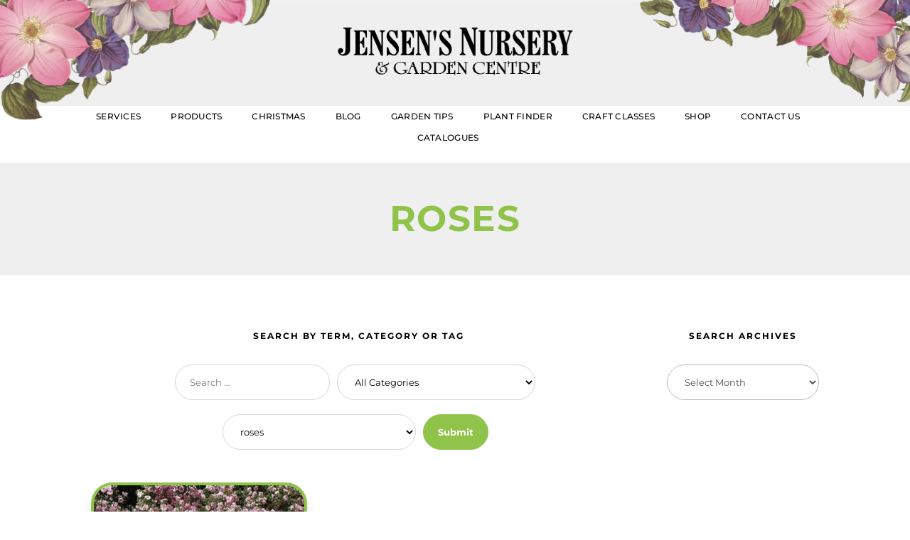

--- FILE ---
content_type: text/html; charset=utf-8
request_url: https://www.google.com/recaptcha/api2/anchor?ar=1&k=6LdeGtAjAAAAAJYQ9TMVsHljD5VMiGpO69lpwSXc&co=aHR0cHM6Ly9qZW5zZW5udXJzZXJ5LmNvbTo0NDM.&hl=en&v=PoyoqOPhxBO7pBk68S4YbpHZ&size=invisible&anchor-ms=20000&execute-ms=30000&cb=rdckycatzei3
body_size: 48651
content:
<!DOCTYPE HTML><html dir="ltr" lang="en"><head><meta http-equiv="Content-Type" content="text/html; charset=UTF-8">
<meta http-equiv="X-UA-Compatible" content="IE=edge">
<title>reCAPTCHA</title>
<style type="text/css">
/* cyrillic-ext */
@font-face {
  font-family: 'Roboto';
  font-style: normal;
  font-weight: 400;
  font-stretch: 100%;
  src: url(//fonts.gstatic.com/s/roboto/v48/KFO7CnqEu92Fr1ME7kSn66aGLdTylUAMa3GUBHMdazTgWw.woff2) format('woff2');
  unicode-range: U+0460-052F, U+1C80-1C8A, U+20B4, U+2DE0-2DFF, U+A640-A69F, U+FE2E-FE2F;
}
/* cyrillic */
@font-face {
  font-family: 'Roboto';
  font-style: normal;
  font-weight: 400;
  font-stretch: 100%;
  src: url(//fonts.gstatic.com/s/roboto/v48/KFO7CnqEu92Fr1ME7kSn66aGLdTylUAMa3iUBHMdazTgWw.woff2) format('woff2');
  unicode-range: U+0301, U+0400-045F, U+0490-0491, U+04B0-04B1, U+2116;
}
/* greek-ext */
@font-face {
  font-family: 'Roboto';
  font-style: normal;
  font-weight: 400;
  font-stretch: 100%;
  src: url(//fonts.gstatic.com/s/roboto/v48/KFO7CnqEu92Fr1ME7kSn66aGLdTylUAMa3CUBHMdazTgWw.woff2) format('woff2');
  unicode-range: U+1F00-1FFF;
}
/* greek */
@font-face {
  font-family: 'Roboto';
  font-style: normal;
  font-weight: 400;
  font-stretch: 100%;
  src: url(//fonts.gstatic.com/s/roboto/v48/KFO7CnqEu92Fr1ME7kSn66aGLdTylUAMa3-UBHMdazTgWw.woff2) format('woff2');
  unicode-range: U+0370-0377, U+037A-037F, U+0384-038A, U+038C, U+038E-03A1, U+03A3-03FF;
}
/* math */
@font-face {
  font-family: 'Roboto';
  font-style: normal;
  font-weight: 400;
  font-stretch: 100%;
  src: url(//fonts.gstatic.com/s/roboto/v48/KFO7CnqEu92Fr1ME7kSn66aGLdTylUAMawCUBHMdazTgWw.woff2) format('woff2');
  unicode-range: U+0302-0303, U+0305, U+0307-0308, U+0310, U+0312, U+0315, U+031A, U+0326-0327, U+032C, U+032F-0330, U+0332-0333, U+0338, U+033A, U+0346, U+034D, U+0391-03A1, U+03A3-03A9, U+03B1-03C9, U+03D1, U+03D5-03D6, U+03F0-03F1, U+03F4-03F5, U+2016-2017, U+2034-2038, U+203C, U+2040, U+2043, U+2047, U+2050, U+2057, U+205F, U+2070-2071, U+2074-208E, U+2090-209C, U+20D0-20DC, U+20E1, U+20E5-20EF, U+2100-2112, U+2114-2115, U+2117-2121, U+2123-214F, U+2190, U+2192, U+2194-21AE, U+21B0-21E5, U+21F1-21F2, U+21F4-2211, U+2213-2214, U+2216-22FF, U+2308-230B, U+2310, U+2319, U+231C-2321, U+2336-237A, U+237C, U+2395, U+239B-23B7, U+23D0, U+23DC-23E1, U+2474-2475, U+25AF, U+25B3, U+25B7, U+25BD, U+25C1, U+25CA, U+25CC, U+25FB, U+266D-266F, U+27C0-27FF, U+2900-2AFF, U+2B0E-2B11, U+2B30-2B4C, U+2BFE, U+3030, U+FF5B, U+FF5D, U+1D400-1D7FF, U+1EE00-1EEFF;
}
/* symbols */
@font-face {
  font-family: 'Roboto';
  font-style: normal;
  font-weight: 400;
  font-stretch: 100%;
  src: url(//fonts.gstatic.com/s/roboto/v48/KFO7CnqEu92Fr1ME7kSn66aGLdTylUAMaxKUBHMdazTgWw.woff2) format('woff2');
  unicode-range: U+0001-000C, U+000E-001F, U+007F-009F, U+20DD-20E0, U+20E2-20E4, U+2150-218F, U+2190, U+2192, U+2194-2199, U+21AF, U+21E6-21F0, U+21F3, U+2218-2219, U+2299, U+22C4-22C6, U+2300-243F, U+2440-244A, U+2460-24FF, U+25A0-27BF, U+2800-28FF, U+2921-2922, U+2981, U+29BF, U+29EB, U+2B00-2BFF, U+4DC0-4DFF, U+FFF9-FFFB, U+10140-1018E, U+10190-1019C, U+101A0, U+101D0-101FD, U+102E0-102FB, U+10E60-10E7E, U+1D2C0-1D2D3, U+1D2E0-1D37F, U+1F000-1F0FF, U+1F100-1F1AD, U+1F1E6-1F1FF, U+1F30D-1F30F, U+1F315, U+1F31C, U+1F31E, U+1F320-1F32C, U+1F336, U+1F378, U+1F37D, U+1F382, U+1F393-1F39F, U+1F3A7-1F3A8, U+1F3AC-1F3AF, U+1F3C2, U+1F3C4-1F3C6, U+1F3CA-1F3CE, U+1F3D4-1F3E0, U+1F3ED, U+1F3F1-1F3F3, U+1F3F5-1F3F7, U+1F408, U+1F415, U+1F41F, U+1F426, U+1F43F, U+1F441-1F442, U+1F444, U+1F446-1F449, U+1F44C-1F44E, U+1F453, U+1F46A, U+1F47D, U+1F4A3, U+1F4B0, U+1F4B3, U+1F4B9, U+1F4BB, U+1F4BF, U+1F4C8-1F4CB, U+1F4D6, U+1F4DA, U+1F4DF, U+1F4E3-1F4E6, U+1F4EA-1F4ED, U+1F4F7, U+1F4F9-1F4FB, U+1F4FD-1F4FE, U+1F503, U+1F507-1F50B, U+1F50D, U+1F512-1F513, U+1F53E-1F54A, U+1F54F-1F5FA, U+1F610, U+1F650-1F67F, U+1F687, U+1F68D, U+1F691, U+1F694, U+1F698, U+1F6AD, U+1F6B2, U+1F6B9-1F6BA, U+1F6BC, U+1F6C6-1F6CF, U+1F6D3-1F6D7, U+1F6E0-1F6EA, U+1F6F0-1F6F3, U+1F6F7-1F6FC, U+1F700-1F7FF, U+1F800-1F80B, U+1F810-1F847, U+1F850-1F859, U+1F860-1F887, U+1F890-1F8AD, U+1F8B0-1F8BB, U+1F8C0-1F8C1, U+1F900-1F90B, U+1F93B, U+1F946, U+1F984, U+1F996, U+1F9E9, U+1FA00-1FA6F, U+1FA70-1FA7C, U+1FA80-1FA89, U+1FA8F-1FAC6, U+1FACE-1FADC, U+1FADF-1FAE9, U+1FAF0-1FAF8, U+1FB00-1FBFF;
}
/* vietnamese */
@font-face {
  font-family: 'Roboto';
  font-style: normal;
  font-weight: 400;
  font-stretch: 100%;
  src: url(//fonts.gstatic.com/s/roboto/v48/KFO7CnqEu92Fr1ME7kSn66aGLdTylUAMa3OUBHMdazTgWw.woff2) format('woff2');
  unicode-range: U+0102-0103, U+0110-0111, U+0128-0129, U+0168-0169, U+01A0-01A1, U+01AF-01B0, U+0300-0301, U+0303-0304, U+0308-0309, U+0323, U+0329, U+1EA0-1EF9, U+20AB;
}
/* latin-ext */
@font-face {
  font-family: 'Roboto';
  font-style: normal;
  font-weight: 400;
  font-stretch: 100%;
  src: url(//fonts.gstatic.com/s/roboto/v48/KFO7CnqEu92Fr1ME7kSn66aGLdTylUAMa3KUBHMdazTgWw.woff2) format('woff2');
  unicode-range: U+0100-02BA, U+02BD-02C5, U+02C7-02CC, U+02CE-02D7, U+02DD-02FF, U+0304, U+0308, U+0329, U+1D00-1DBF, U+1E00-1E9F, U+1EF2-1EFF, U+2020, U+20A0-20AB, U+20AD-20C0, U+2113, U+2C60-2C7F, U+A720-A7FF;
}
/* latin */
@font-face {
  font-family: 'Roboto';
  font-style: normal;
  font-weight: 400;
  font-stretch: 100%;
  src: url(//fonts.gstatic.com/s/roboto/v48/KFO7CnqEu92Fr1ME7kSn66aGLdTylUAMa3yUBHMdazQ.woff2) format('woff2');
  unicode-range: U+0000-00FF, U+0131, U+0152-0153, U+02BB-02BC, U+02C6, U+02DA, U+02DC, U+0304, U+0308, U+0329, U+2000-206F, U+20AC, U+2122, U+2191, U+2193, U+2212, U+2215, U+FEFF, U+FFFD;
}
/* cyrillic-ext */
@font-face {
  font-family: 'Roboto';
  font-style: normal;
  font-weight: 500;
  font-stretch: 100%;
  src: url(//fonts.gstatic.com/s/roboto/v48/KFO7CnqEu92Fr1ME7kSn66aGLdTylUAMa3GUBHMdazTgWw.woff2) format('woff2');
  unicode-range: U+0460-052F, U+1C80-1C8A, U+20B4, U+2DE0-2DFF, U+A640-A69F, U+FE2E-FE2F;
}
/* cyrillic */
@font-face {
  font-family: 'Roboto';
  font-style: normal;
  font-weight: 500;
  font-stretch: 100%;
  src: url(//fonts.gstatic.com/s/roboto/v48/KFO7CnqEu92Fr1ME7kSn66aGLdTylUAMa3iUBHMdazTgWw.woff2) format('woff2');
  unicode-range: U+0301, U+0400-045F, U+0490-0491, U+04B0-04B1, U+2116;
}
/* greek-ext */
@font-face {
  font-family: 'Roboto';
  font-style: normal;
  font-weight: 500;
  font-stretch: 100%;
  src: url(//fonts.gstatic.com/s/roboto/v48/KFO7CnqEu92Fr1ME7kSn66aGLdTylUAMa3CUBHMdazTgWw.woff2) format('woff2');
  unicode-range: U+1F00-1FFF;
}
/* greek */
@font-face {
  font-family: 'Roboto';
  font-style: normal;
  font-weight: 500;
  font-stretch: 100%;
  src: url(//fonts.gstatic.com/s/roboto/v48/KFO7CnqEu92Fr1ME7kSn66aGLdTylUAMa3-UBHMdazTgWw.woff2) format('woff2');
  unicode-range: U+0370-0377, U+037A-037F, U+0384-038A, U+038C, U+038E-03A1, U+03A3-03FF;
}
/* math */
@font-face {
  font-family: 'Roboto';
  font-style: normal;
  font-weight: 500;
  font-stretch: 100%;
  src: url(//fonts.gstatic.com/s/roboto/v48/KFO7CnqEu92Fr1ME7kSn66aGLdTylUAMawCUBHMdazTgWw.woff2) format('woff2');
  unicode-range: U+0302-0303, U+0305, U+0307-0308, U+0310, U+0312, U+0315, U+031A, U+0326-0327, U+032C, U+032F-0330, U+0332-0333, U+0338, U+033A, U+0346, U+034D, U+0391-03A1, U+03A3-03A9, U+03B1-03C9, U+03D1, U+03D5-03D6, U+03F0-03F1, U+03F4-03F5, U+2016-2017, U+2034-2038, U+203C, U+2040, U+2043, U+2047, U+2050, U+2057, U+205F, U+2070-2071, U+2074-208E, U+2090-209C, U+20D0-20DC, U+20E1, U+20E5-20EF, U+2100-2112, U+2114-2115, U+2117-2121, U+2123-214F, U+2190, U+2192, U+2194-21AE, U+21B0-21E5, U+21F1-21F2, U+21F4-2211, U+2213-2214, U+2216-22FF, U+2308-230B, U+2310, U+2319, U+231C-2321, U+2336-237A, U+237C, U+2395, U+239B-23B7, U+23D0, U+23DC-23E1, U+2474-2475, U+25AF, U+25B3, U+25B7, U+25BD, U+25C1, U+25CA, U+25CC, U+25FB, U+266D-266F, U+27C0-27FF, U+2900-2AFF, U+2B0E-2B11, U+2B30-2B4C, U+2BFE, U+3030, U+FF5B, U+FF5D, U+1D400-1D7FF, U+1EE00-1EEFF;
}
/* symbols */
@font-face {
  font-family: 'Roboto';
  font-style: normal;
  font-weight: 500;
  font-stretch: 100%;
  src: url(//fonts.gstatic.com/s/roboto/v48/KFO7CnqEu92Fr1ME7kSn66aGLdTylUAMaxKUBHMdazTgWw.woff2) format('woff2');
  unicode-range: U+0001-000C, U+000E-001F, U+007F-009F, U+20DD-20E0, U+20E2-20E4, U+2150-218F, U+2190, U+2192, U+2194-2199, U+21AF, U+21E6-21F0, U+21F3, U+2218-2219, U+2299, U+22C4-22C6, U+2300-243F, U+2440-244A, U+2460-24FF, U+25A0-27BF, U+2800-28FF, U+2921-2922, U+2981, U+29BF, U+29EB, U+2B00-2BFF, U+4DC0-4DFF, U+FFF9-FFFB, U+10140-1018E, U+10190-1019C, U+101A0, U+101D0-101FD, U+102E0-102FB, U+10E60-10E7E, U+1D2C0-1D2D3, U+1D2E0-1D37F, U+1F000-1F0FF, U+1F100-1F1AD, U+1F1E6-1F1FF, U+1F30D-1F30F, U+1F315, U+1F31C, U+1F31E, U+1F320-1F32C, U+1F336, U+1F378, U+1F37D, U+1F382, U+1F393-1F39F, U+1F3A7-1F3A8, U+1F3AC-1F3AF, U+1F3C2, U+1F3C4-1F3C6, U+1F3CA-1F3CE, U+1F3D4-1F3E0, U+1F3ED, U+1F3F1-1F3F3, U+1F3F5-1F3F7, U+1F408, U+1F415, U+1F41F, U+1F426, U+1F43F, U+1F441-1F442, U+1F444, U+1F446-1F449, U+1F44C-1F44E, U+1F453, U+1F46A, U+1F47D, U+1F4A3, U+1F4B0, U+1F4B3, U+1F4B9, U+1F4BB, U+1F4BF, U+1F4C8-1F4CB, U+1F4D6, U+1F4DA, U+1F4DF, U+1F4E3-1F4E6, U+1F4EA-1F4ED, U+1F4F7, U+1F4F9-1F4FB, U+1F4FD-1F4FE, U+1F503, U+1F507-1F50B, U+1F50D, U+1F512-1F513, U+1F53E-1F54A, U+1F54F-1F5FA, U+1F610, U+1F650-1F67F, U+1F687, U+1F68D, U+1F691, U+1F694, U+1F698, U+1F6AD, U+1F6B2, U+1F6B9-1F6BA, U+1F6BC, U+1F6C6-1F6CF, U+1F6D3-1F6D7, U+1F6E0-1F6EA, U+1F6F0-1F6F3, U+1F6F7-1F6FC, U+1F700-1F7FF, U+1F800-1F80B, U+1F810-1F847, U+1F850-1F859, U+1F860-1F887, U+1F890-1F8AD, U+1F8B0-1F8BB, U+1F8C0-1F8C1, U+1F900-1F90B, U+1F93B, U+1F946, U+1F984, U+1F996, U+1F9E9, U+1FA00-1FA6F, U+1FA70-1FA7C, U+1FA80-1FA89, U+1FA8F-1FAC6, U+1FACE-1FADC, U+1FADF-1FAE9, U+1FAF0-1FAF8, U+1FB00-1FBFF;
}
/* vietnamese */
@font-face {
  font-family: 'Roboto';
  font-style: normal;
  font-weight: 500;
  font-stretch: 100%;
  src: url(//fonts.gstatic.com/s/roboto/v48/KFO7CnqEu92Fr1ME7kSn66aGLdTylUAMa3OUBHMdazTgWw.woff2) format('woff2');
  unicode-range: U+0102-0103, U+0110-0111, U+0128-0129, U+0168-0169, U+01A0-01A1, U+01AF-01B0, U+0300-0301, U+0303-0304, U+0308-0309, U+0323, U+0329, U+1EA0-1EF9, U+20AB;
}
/* latin-ext */
@font-face {
  font-family: 'Roboto';
  font-style: normal;
  font-weight: 500;
  font-stretch: 100%;
  src: url(//fonts.gstatic.com/s/roboto/v48/KFO7CnqEu92Fr1ME7kSn66aGLdTylUAMa3KUBHMdazTgWw.woff2) format('woff2');
  unicode-range: U+0100-02BA, U+02BD-02C5, U+02C7-02CC, U+02CE-02D7, U+02DD-02FF, U+0304, U+0308, U+0329, U+1D00-1DBF, U+1E00-1E9F, U+1EF2-1EFF, U+2020, U+20A0-20AB, U+20AD-20C0, U+2113, U+2C60-2C7F, U+A720-A7FF;
}
/* latin */
@font-face {
  font-family: 'Roboto';
  font-style: normal;
  font-weight: 500;
  font-stretch: 100%;
  src: url(//fonts.gstatic.com/s/roboto/v48/KFO7CnqEu92Fr1ME7kSn66aGLdTylUAMa3yUBHMdazQ.woff2) format('woff2');
  unicode-range: U+0000-00FF, U+0131, U+0152-0153, U+02BB-02BC, U+02C6, U+02DA, U+02DC, U+0304, U+0308, U+0329, U+2000-206F, U+20AC, U+2122, U+2191, U+2193, U+2212, U+2215, U+FEFF, U+FFFD;
}
/* cyrillic-ext */
@font-face {
  font-family: 'Roboto';
  font-style: normal;
  font-weight: 900;
  font-stretch: 100%;
  src: url(//fonts.gstatic.com/s/roboto/v48/KFO7CnqEu92Fr1ME7kSn66aGLdTylUAMa3GUBHMdazTgWw.woff2) format('woff2');
  unicode-range: U+0460-052F, U+1C80-1C8A, U+20B4, U+2DE0-2DFF, U+A640-A69F, U+FE2E-FE2F;
}
/* cyrillic */
@font-face {
  font-family: 'Roboto';
  font-style: normal;
  font-weight: 900;
  font-stretch: 100%;
  src: url(//fonts.gstatic.com/s/roboto/v48/KFO7CnqEu92Fr1ME7kSn66aGLdTylUAMa3iUBHMdazTgWw.woff2) format('woff2');
  unicode-range: U+0301, U+0400-045F, U+0490-0491, U+04B0-04B1, U+2116;
}
/* greek-ext */
@font-face {
  font-family: 'Roboto';
  font-style: normal;
  font-weight: 900;
  font-stretch: 100%;
  src: url(//fonts.gstatic.com/s/roboto/v48/KFO7CnqEu92Fr1ME7kSn66aGLdTylUAMa3CUBHMdazTgWw.woff2) format('woff2');
  unicode-range: U+1F00-1FFF;
}
/* greek */
@font-face {
  font-family: 'Roboto';
  font-style: normal;
  font-weight: 900;
  font-stretch: 100%;
  src: url(//fonts.gstatic.com/s/roboto/v48/KFO7CnqEu92Fr1ME7kSn66aGLdTylUAMa3-UBHMdazTgWw.woff2) format('woff2');
  unicode-range: U+0370-0377, U+037A-037F, U+0384-038A, U+038C, U+038E-03A1, U+03A3-03FF;
}
/* math */
@font-face {
  font-family: 'Roboto';
  font-style: normal;
  font-weight: 900;
  font-stretch: 100%;
  src: url(//fonts.gstatic.com/s/roboto/v48/KFO7CnqEu92Fr1ME7kSn66aGLdTylUAMawCUBHMdazTgWw.woff2) format('woff2');
  unicode-range: U+0302-0303, U+0305, U+0307-0308, U+0310, U+0312, U+0315, U+031A, U+0326-0327, U+032C, U+032F-0330, U+0332-0333, U+0338, U+033A, U+0346, U+034D, U+0391-03A1, U+03A3-03A9, U+03B1-03C9, U+03D1, U+03D5-03D6, U+03F0-03F1, U+03F4-03F5, U+2016-2017, U+2034-2038, U+203C, U+2040, U+2043, U+2047, U+2050, U+2057, U+205F, U+2070-2071, U+2074-208E, U+2090-209C, U+20D0-20DC, U+20E1, U+20E5-20EF, U+2100-2112, U+2114-2115, U+2117-2121, U+2123-214F, U+2190, U+2192, U+2194-21AE, U+21B0-21E5, U+21F1-21F2, U+21F4-2211, U+2213-2214, U+2216-22FF, U+2308-230B, U+2310, U+2319, U+231C-2321, U+2336-237A, U+237C, U+2395, U+239B-23B7, U+23D0, U+23DC-23E1, U+2474-2475, U+25AF, U+25B3, U+25B7, U+25BD, U+25C1, U+25CA, U+25CC, U+25FB, U+266D-266F, U+27C0-27FF, U+2900-2AFF, U+2B0E-2B11, U+2B30-2B4C, U+2BFE, U+3030, U+FF5B, U+FF5D, U+1D400-1D7FF, U+1EE00-1EEFF;
}
/* symbols */
@font-face {
  font-family: 'Roboto';
  font-style: normal;
  font-weight: 900;
  font-stretch: 100%;
  src: url(//fonts.gstatic.com/s/roboto/v48/KFO7CnqEu92Fr1ME7kSn66aGLdTylUAMaxKUBHMdazTgWw.woff2) format('woff2');
  unicode-range: U+0001-000C, U+000E-001F, U+007F-009F, U+20DD-20E0, U+20E2-20E4, U+2150-218F, U+2190, U+2192, U+2194-2199, U+21AF, U+21E6-21F0, U+21F3, U+2218-2219, U+2299, U+22C4-22C6, U+2300-243F, U+2440-244A, U+2460-24FF, U+25A0-27BF, U+2800-28FF, U+2921-2922, U+2981, U+29BF, U+29EB, U+2B00-2BFF, U+4DC0-4DFF, U+FFF9-FFFB, U+10140-1018E, U+10190-1019C, U+101A0, U+101D0-101FD, U+102E0-102FB, U+10E60-10E7E, U+1D2C0-1D2D3, U+1D2E0-1D37F, U+1F000-1F0FF, U+1F100-1F1AD, U+1F1E6-1F1FF, U+1F30D-1F30F, U+1F315, U+1F31C, U+1F31E, U+1F320-1F32C, U+1F336, U+1F378, U+1F37D, U+1F382, U+1F393-1F39F, U+1F3A7-1F3A8, U+1F3AC-1F3AF, U+1F3C2, U+1F3C4-1F3C6, U+1F3CA-1F3CE, U+1F3D4-1F3E0, U+1F3ED, U+1F3F1-1F3F3, U+1F3F5-1F3F7, U+1F408, U+1F415, U+1F41F, U+1F426, U+1F43F, U+1F441-1F442, U+1F444, U+1F446-1F449, U+1F44C-1F44E, U+1F453, U+1F46A, U+1F47D, U+1F4A3, U+1F4B0, U+1F4B3, U+1F4B9, U+1F4BB, U+1F4BF, U+1F4C8-1F4CB, U+1F4D6, U+1F4DA, U+1F4DF, U+1F4E3-1F4E6, U+1F4EA-1F4ED, U+1F4F7, U+1F4F9-1F4FB, U+1F4FD-1F4FE, U+1F503, U+1F507-1F50B, U+1F50D, U+1F512-1F513, U+1F53E-1F54A, U+1F54F-1F5FA, U+1F610, U+1F650-1F67F, U+1F687, U+1F68D, U+1F691, U+1F694, U+1F698, U+1F6AD, U+1F6B2, U+1F6B9-1F6BA, U+1F6BC, U+1F6C6-1F6CF, U+1F6D3-1F6D7, U+1F6E0-1F6EA, U+1F6F0-1F6F3, U+1F6F7-1F6FC, U+1F700-1F7FF, U+1F800-1F80B, U+1F810-1F847, U+1F850-1F859, U+1F860-1F887, U+1F890-1F8AD, U+1F8B0-1F8BB, U+1F8C0-1F8C1, U+1F900-1F90B, U+1F93B, U+1F946, U+1F984, U+1F996, U+1F9E9, U+1FA00-1FA6F, U+1FA70-1FA7C, U+1FA80-1FA89, U+1FA8F-1FAC6, U+1FACE-1FADC, U+1FADF-1FAE9, U+1FAF0-1FAF8, U+1FB00-1FBFF;
}
/* vietnamese */
@font-face {
  font-family: 'Roboto';
  font-style: normal;
  font-weight: 900;
  font-stretch: 100%;
  src: url(//fonts.gstatic.com/s/roboto/v48/KFO7CnqEu92Fr1ME7kSn66aGLdTylUAMa3OUBHMdazTgWw.woff2) format('woff2');
  unicode-range: U+0102-0103, U+0110-0111, U+0128-0129, U+0168-0169, U+01A0-01A1, U+01AF-01B0, U+0300-0301, U+0303-0304, U+0308-0309, U+0323, U+0329, U+1EA0-1EF9, U+20AB;
}
/* latin-ext */
@font-face {
  font-family: 'Roboto';
  font-style: normal;
  font-weight: 900;
  font-stretch: 100%;
  src: url(//fonts.gstatic.com/s/roboto/v48/KFO7CnqEu92Fr1ME7kSn66aGLdTylUAMa3KUBHMdazTgWw.woff2) format('woff2');
  unicode-range: U+0100-02BA, U+02BD-02C5, U+02C7-02CC, U+02CE-02D7, U+02DD-02FF, U+0304, U+0308, U+0329, U+1D00-1DBF, U+1E00-1E9F, U+1EF2-1EFF, U+2020, U+20A0-20AB, U+20AD-20C0, U+2113, U+2C60-2C7F, U+A720-A7FF;
}
/* latin */
@font-face {
  font-family: 'Roboto';
  font-style: normal;
  font-weight: 900;
  font-stretch: 100%;
  src: url(//fonts.gstatic.com/s/roboto/v48/KFO7CnqEu92Fr1ME7kSn66aGLdTylUAMa3yUBHMdazQ.woff2) format('woff2');
  unicode-range: U+0000-00FF, U+0131, U+0152-0153, U+02BB-02BC, U+02C6, U+02DA, U+02DC, U+0304, U+0308, U+0329, U+2000-206F, U+20AC, U+2122, U+2191, U+2193, U+2212, U+2215, U+FEFF, U+FFFD;
}

</style>
<link rel="stylesheet" type="text/css" href="https://www.gstatic.com/recaptcha/releases/PoyoqOPhxBO7pBk68S4YbpHZ/styles__ltr.css">
<script nonce="Pcd8LJ8pQfTEls6prFUp0A" type="text/javascript">window['__recaptcha_api'] = 'https://www.google.com/recaptcha/api2/';</script>
<script type="text/javascript" src="https://www.gstatic.com/recaptcha/releases/PoyoqOPhxBO7pBk68S4YbpHZ/recaptcha__en.js" nonce="Pcd8LJ8pQfTEls6prFUp0A">
      
    </script></head>
<body><div id="rc-anchor-alert" class="rc-anchor-alert"></div>
<input type="hidden" id="recaptcha-token" value="[base64]">
<script type="text/javascript" nonce="Pcd8LJ8pQfTEls6prFUp0A">
      recaptcha.anchor.Main.init("[\x22ainput\x22,[\x22bgdata\x22,\x22\x22,\[base64]/[base64]/[base64]/[base64]/[base64]/UltsKytdPUU6KEU8MjA0OD9SW2wrK109RT4+NnwxOTI6KChFJjY0NTEyKT09NTUyOTYmJk0rMTxjLmxlbmd0aCYmKGMuY2hhckNvZGVBdChNKzEpJjY0NTEyKT09NTYzMjA/[base64]/[base64]/[base64]/[base64]/[base64]/[base64]/[base64]\x22,\[base64]\\u003d\x22,\x22fl5tEwxoGUc2w5PChy8Ew7LDj2/DmsOWwp8Sw7fCj24fKwfDuE8fB1PDiBAPw4oPIAnCpcOdwpDCjyxYw451w6DDl8KNwoPCt3HCp8OywroPwrbCtcO9aMK5AA0Aw4oxBcKzR8K/Xi5KYMKkwp/CkT3Dmlppw6BRI8K4w63Dn8OSw4JpWMOnw5vCk0LCnkkEQ2QWw4tnAkDChMK9w7FwMihITVsdwpt1w4wAAcKnHC9Vwo8Sw7tifyrDvMOxwr9Vw4TDjnBOXsOrREd/SsOFw4XDvsOuBcK3GcOzTcKKw60bNHZOwoJpIXHCnSLCrcKhw64fwqcqwqsDMU7CpsKedxYzwqvDsMKCwokOwr3DjsOHw5p9bQ4sw5gCw5LClsKXasOBwpxbccK8w6hLOcOIw6BKLj3Ckn/Cuy7Cv8KSS8O5w7TDkSx2w68tw40+wrZSw61Mw5FcwqUHwrnCqwDCghvCoADCjmNywotxf8KawoJkIDhdERQCw5NtwooPwrHCn2x6csK0UsKOQ8OXw5/Dm2RPLsOywrvCtsKYw4rCi8K9w7DDk2FQwq4vDgbCrcKvw7JJBMKwQWVSwqg5ZcObwoHClmsxwp/[base64]/ChlVfYsKNwqPCtcOjEQhwCMOsw6dIwp3CnsKgP17Cu37CgMKgw6FEw6LDn8KJZMKtIQ/Du8O8DEPCqsOhwq/[base64]/Cg8KGUsKGe8KFwoDCqMO8woZQCcK1JcKUDV9KacKkesOEIMKOw4M/KsORwrTDj8OqeFDDpXzDqMKkRMOEwqFDw57DoMOKw5LClcKqJ0rDjMOdLnPDt8KDw5jCr8K0emzCusKxbMKOw7EbwpLCqcKIeQXCilBQX8K0wpPCixPCv053TGzDpMOLSiLCn1LCs8OFMjUyS2vDkB3ClMKWbEfDrEnDgsOYesOww7I6wq/[base64]/ClMOOEMKhTsOUXsO6cMOrDMKhw43Cq156w6N0YW0HwpNOwro2bFoCIsKvMMOOw7TDt8KtMHrCnC8NUAHDjxzCoFzDvcKcRMKKCk/DozhQTMKQwpbDh8K/wqYHUUdJwooZZQrCimh1wrNew6p0w73CvyLCm8OCwoPDilXDvnVAw5fDucK6e8OlGWbDpMKgw604wrbCvHEMXcOQQcKywpIEw7cnwrspIMK+Sz8owqLDpMOlw5vCnlfDksK/wrY7w507cmAcwpEVNjcZIMOCwr3DkizDp8O9AsO4wpNZwq3DngEawqbDhsKVwoRZJ8OLWsKmwrx3wpPCkcKCHsKuDlIAw5ILwrHCg8ONFMKewpfCi8KKw4/CiwQoacKZw5o+ST0twoPCrxPDnxLCicOkC2zDpAzCq8KNMmp4XxYpbsKgw4dbwoNWKSHDnURCw6XChgBOwobChRvDhcOlQihAwq8/dFsYw4xCe8KjSMK1w5luNMOMEgzCoXB7FifDpcOhI8KQdn4/QCLDscO5CGrCmFTCtFbDmkwIwr7DjsOPdMOew4HDt8OXw4XDplMYw6HCvwDDrg7CqidFw7YIw57DhMOtwp/Dm8OLRsKgw5LDoMOLwpfDiWdVbj/CtMKHZ8Orwo9Qa1Bfw591K3HDpsOrw5bDlsO+JnLCphTDpH7ClsK3wqguXg/Dt8Ovw4p1w7bDoWA8AMKNw6EwLzXDkVBrwpnChsOtIMKiRcK/w4Y3cMOCw5TDgcOBw5ZVR8Kqw4jDsiZobsKWwpbCrHzCosOWSUFGUcOPDMKVw7FNKMKiwqgURVsSw7sJwocNw7zCpy3DmsKiHHsMwoobw58hwogzw7ZzAMKGc8K/VcOVwoYIw4QZwpzDnllYwqdZw47Dpw/CrDYhVD1dw6lcGMKwwpTCkcOPwrvDpsK3w4s4wp1sw4Isw6I4w5XCrnfCn8KUCMKvZm9qL8KvwoZEeMOoNA9XbMOVTwbCiBxXwrpRTsKTBk/[base64]/Dt8OYM8KIwr7DscKoQcK0GsKxw7JhEm84w6/Cm0TDusOgQknDoFvCtGVsw6HDqzNUEcKEworCpj3CqBZ5w6MfwqjCl2fCkjDDqGDDjMK+CcOfw49iNMOcJE/[base64]/Dp8OewpMCSHNxwpvDgEs5JVcrwp09fMKJVsOQNFsfaMOHIy7DpFHCvB8IMBdXf8OTw6XCt2N4w74AKnc2wrk9WxzCkhPCpMKTc3VLNcO9OcOmw54kworCgcOzX256wp/Cmwl8w54hDMOXZU8laAgGTMKuw4TDgMOPwoXCk8Oiw79bwoZsFzDDksKmQ0bCvzBtwr9EN8KtwpTCi8Khw7rDj8Kvw4UKwqlcw4TDmsOHdMK5wqbDkA99aEvDncOGw6R5wooaw48FwqLChh4TWUV6AUJ9aMOXJ8O9f8Krwq/[base64]/CjhtEw7hrUcOgMStQR8OtdsO2w4HCohTCuVI/[base64]/[base64]/[base64]/Dtn4KwrEVwofCrMOceW7DpRzDnjfCjh1Hw6fDuhnCvQHCsEDDpMK1w4PCn0keb8OuwrnDvyEUwobDhyfCpA/CscKUf8KZRVfCtcKQw6PDrm3CqDgxwrMawojDh8KMVcKaQMObLsOKwoZ1w5lQwqsPwoYww77Dk3XCh8KvwojCtcK6w5rDusKtw5tEG3bDvXFtwq0LEcO5w69lCMK/PzVawrpIwqxOwoPCnnDChi/CmVXDtjFHfyJdaMOpXxPCtcOdwohEMMObOsOEw7fCqETCvsKFUcOxw6ROwpAkB1Ibw4RKwrBsJcOcTMOTe2tOwqvDusOzwq7CmsOOD8O0w73Dj8OkQMOpL0zDuHbDkDzCi1HDm8OAwojDiMO5w4nCsmZuByAMQMK3wrHCmRcPw5ZGZQvCoQjDusOPwq/Dij7DtUHCkMKAw6XCgcKxw6/DpHgXCsOFFcKTESrDhjbDjknDoMO9bRbCnQBxwqJ/[base64]/DlsKpNyLDi8KvSlTCoyUgwrvDgAQYw41gwqQww7QAw6fDg8OvJ8KYwrNJfRAhWMO/w4FMwokhejweHQ3Dk1rChVZsw4/DoxlyGVc6w49Nw7TCrMO/b8Kyw6nCpMOxJ8ODN8OCwrMxw7TCjm9lwphFw7BjTcOTw7DCvMK4aH3DvMKTw5obO8KkwprDl8KUVMO/wqIhNgHDhWJ7w47CoWXCiMOkIMKYbkM9w6/DmSghwo48eMK2b1PDr8KGw704wpXCtsKZVcKhw5AULMKUKMOww6QIw59dw6LDs8OuwqQiw4/CjMKHwqzDi8KaMMOHw5Emd39MQsKna3XCgj/CuC7Dq8OgfEwNwoh8w5Mjw53CiiAew6bDp8K/[base64]/HlgVwrbDqHHDk8K3XMOQwqnDinvCmcOsw6PCj0Qtw6/CjUbDiMO3w7B+YsK1NMO2w4zDrWFIJ8Ofw7wdIMOEw4FSwqVOPG5YwpnCjMKhwqE5DsOdw6bCjHdeWcOKwrY3cMKIw6cJHcO/woXClXTCnsOSE8OMKFrDszEcw7DCvm/Cr34gw5FQTSlCRCNMw75ibgNcw6jDnBF8EcOWZ8KTPQNNEBPDrcK4wowQwoPDo0YzwqHCpAorEcKJasK1aUzClGjDp8OzMcOdwq/Cp8OyW8K9RsKfFh8Ew48qwqTChQZxbcOywoxiwpvDmcK0MS/[base64]/CjcKfAQrCpsKlwr0UwpwLw7zCpWo2w49Cfi9pwoHCh30ZfHwVwqfCgHMTYhTDmMOWbUXDt8Oawr8+w61nRsOKRzt5QMOJIFlgw7d7wrouw7vDjMOrwp8PJCVawopfNcOMwr/CuUZicjhNw6sLJV/CmsK6wqVMwo07wq/DrsOtw6AbwqwewrjDisKjwqLChE/DscO4bT9tXW5Jwo0FwqFjXcONw6LCklUaZhnDlsKUwr5MwrIsMcK5w6V2TS7CnBpnw5kUwpDCkA3DvjgRw6XDi3HDmR3CmcOew4wOFwUlwqxtH8KYU8K/wrHCok7CtTbCqRHDm8Kvw4/Dh8KwIsOICMO/w753w40ZDWFOQsOKHcO7wrgWY1w5bV0PQsO2BXNnDlHDo8KXwqsYwrw8Vz/DvMOMW8OzKsKvwrnDsMOKI3dxw6LCpVQLwpttV8KmfcKgwpnCln7CscOqKsKjwq5cRlvDvMOewrlQw48cw6jCrMO+ZcKMQy56acKlw47CmsOzwrc/dsOdw5vCpsO0T1JCNsK7w60owpg9RcOOw7gsw4U8dMOww6Muw5B5ScOzwokJw7HDinLDrUbCsMKFw5Y5woPCjATDtnctEsK0w5AzwoXCssKqwoXCmE3CkMOSw7kgQT/[base64]/[base64]/CswAxwpLCgcKaUsO9wrrDo04AMzrCv8KLw7zDp8K6IQlUZgsvdsKowrbCn8KKw5fCtW/Dl3fDqsKZw7fDu3FNTcOuOMOwagEMXsOnwrVhwoU/ayrDpMOQTmFMKsKGw6PCrBA9wqo2GiVgTkbCoj/ChcO+w5DCtMOaNCbCkcKIw6LDn8OpFyFLcl7Cj8OsMkDCggZMwqFFwrcCEXPDvMKawp8NMkVcK8O7w7VsCMOqw6R0Amt7XT/Dm0V2BcOqwqVqwp/[base64]/CryDDocOgesO7wpjDrMO9Cg4SQArCkQU4KDllKcKVw5Q2wodnS3YWCcOMwpw+RsO9wohSW8Olw5shw7jCjDzDogNTFsKHwq3Cs8Kjw4bDlsOiw7jCscKrw5/[base64]/CiMOuw6cnwpzDocOGw6nDtUxOUn7Crw8JwpfDhMONHjTChcKOSsK2B8OOwrXDhwhfwrXCkVQRHUPDmsO1eXlIWh9BwoFMw5FuBsKqb8KkUw8GGhbDkMKqZTMxwrdSw7MxF8OnaHEKwpLDhR5Gw4rCkVxgw6zCosOWQFBUe3BBByE1w5/Dj8OkwrgbwpDDrWjCnMK5MsKFAGvDvcK4f8KowrTCjhLCr8O3HMOraWXCvC/[base64]/NkHDoARNY8Oow75AwosRbCxnwpEwYVbDqBzDvcKHw71nFsKgaGXDlcOiw4HCkzXCqMO+w7TCjMOdZsO9CGfCpMKvw7jCqQUpQGDDo0jDpiHDs8KUXXdUWcK4EsOXb3AERht1w6tPby/DmGFhBiBzesOuTgfCusOAwoPDsxwZAMKPeCrCuyrDo8KyIkpMwp1qF3jCtXwqw77DnA3Di8KFWCbCmcKZw4Q8BsO2BMOmalDCpRU1wq7DjDHCmMK5w5TDrsKoJWtlw5p1w5I3J8K2VcOnw4/CiGVHw6PDhRpnw73Dg2/CiFgtwpAoecO/bcKowq4cdBHDmhIEN8KWG2jDn8KKwohZw41Jw5wkw5nDlMK1w7XDh2jDu1ppOcO0QVB3Y2zDnW5ewq7CnVXCssOPETwpw7gXHmtfw7fCt8OuE2rCkkQuSMOPIcKXFcKOa8OywotuwrjCgCc1FG3DhFzDmF/CgmliC8KmwptuM8OXFmohwr3DhcKHHnVKe8OZCcKPwqLCqCfDjiAKMVtbwr3Cmw/DnU7DnlZVJQBow4XCvEnCq8O0wo4zw7xRdFVWw74bPX5OGsOvw44Zw6FCw50AwofCv8Kdw5bDp0XDji/[base64]/CoxY8FH7Cg8KtayNDwrEowrwpw7QkcHAKw68sPQTDoXTCkx8IwrrCucKVw4Eaw6fCtcKnVFoTDMKEasOyw7xcS8OGwoBAJn48w7XDmyIjZcOpWsKgZ8Owwq4TW8KEwo/[base64]/HMKkIS0THcKoNcKSFQMgw6VQBhbCgk7DrkjCh8KdAMOtAsKTw5k4dkxMw5RYE8OdVg0gcD/[base64]/DjMKbw6DDucKTNEbDhU0obcKGNH/[base64]/DnsOWRH40w47DpsKCw7ZHw7zChUbCh8OQw7dKwoFHw5HDt8Okw7M6ERTCpyQWwoYaw7XDr8O+wpY8A1piwqBUw7TDryjCtcOhw7wgw75/wpgeY8OTwrTCqFxdwos7CXwSw4bCuVXCqhNUw44/[base64]/CjV8eVjfCmBfCqHJuBhkNVXrCk8ODC8OnXsOew4XCjB7DhsKkHsObw4ZAe8O/H2fCt8KiJ0tONsKBIk/DocO0cwrCicO/w5vDmsO7H8KNGcKpXg5FNDbDncKrGxHCrsKvw6fCmMOcQyXDpSkRCcKrH2nCvMKmw6gVcsKhw75YUMKxCMOvwqvDosKcwpbDscOmw4Z8NcKjwqE8KHQ/[base64]/QcKvJR7Cu8OCXC5+PMO5ZBnDkMKpesOMBT16TMOmJ3ktwpTDtiI6fsKyw7how5LCnMKUwrrCn8Kgw4HCrD3CmkLCm8KVJi5dZxQ+wo3CtX7Dm0/[base64]/[base64]/CrsO+w5w4SCRYw7jCtzl5wpg+e3LDmcOXw4nDg2VTw6dLwqfCjg/Ctx05w7TDqQvDp8KhwqEcbsKvw77DoSDDlzzDkcKewp13SmM6wo4zwocWXcOdK8OvwozCgl3Ch0jCtsKhaHlMV8Kkw7fCvMOSwo/CvsOyIz4cbizDoAXDlcOkZF8PTcKvQsObw77DmsONPMK4w4oURsK0wodfGcOrw7rDkh08w6vCrcKXQcOMw686wpF6w4/Ck8OMScKTwqxHw5LDssOeClDDi05pw5vCkcOGci/Chz7CrcKhSsOyDAvDgcOMS8OnGgEQwr9nC8O8eyQiwo8iKGVCwqhLwoUTCcOSHcKSw5gaRFjDlAfCtyMowpTDkcKGwrt+ccKyw53DhBLDkRjDnUtHT8O2w6DCmhPDpMOxH8KrAMKZw5cdwqALCWREFH3DucOmDhfDocOvwqzCqsK5J1UFYsKRw4BYwq/ClkFjZCtRwpRlw45EAUFPesObw5V0UlDCn13CrQoKwpTDnsOaw6MZw57DqCdkw73Ds8KISsOwMGEbdHgKw6nDuTfDl3J7cRvDuMO5a8KDw7sgw6tZOcOUwprDmw7CmBlVwpM2WMOPAcKrwp3Csw9dwr9xJBLDpcKSw5zDo2/[base64]/CnsKwf8OuBwDDssKHwqB4bDjCiMKHbVdTwoogd8OHw7Idw4/Cgg/CjCzCqgDDm8OOEsKrwqPCqgzDl8KWw7bDqxBkOsKUIsO+w7fCgE7CqsKWY8KTwobClsKRE3Nnwr7CsnnDijTDuERjfcOLKGxrAMOpw5/CqcKtOl3CiAjCiXfClcKTwqRHwpc7IMOFwq/DvsKMw7ohwr00MMObJG5ewoUVdH7Ds8OecsO1w7nCkXAoDwjDkSjCtsKUw4fCpsOswq/DtzF6w5DDk3TCgsOVw7IOwojCjRxHasK7T8K5w5nCm8K8NyvCrDRcwo7CnsKXwrAAw4TDpE/Do8KWXAE7JC4QVjhhUcKow47DrwIQQMKiw6kSC8OHM1jCvsKbwojDm8OVw69fPid5B04AQUhLVcOuw4cWBB7CksKCIMOcw589R3/DlQ/Cqn3CmsKWwo/DnXpAW0kew7RfKirDtSliwosCMsKywrnChFXDpcOOw4FRwpLCj8KFdMKpfxbChMOhw7vDocOuSsOow4TCn8Ktw5UGwrs7wq1ewo/CjMOOw5gYwo3DlcKKw5HCjhQaGMOwW8ODQWzDlWoNw4vCkyQrw7XDmSZgwoIew5vCsRzCu2FUFcK0wpVELcOFD8K+GcKNwoAtw4DCgCnCoMOBGVEyDQ7DlEXCryZcwpF8b8OLPWV3T8OUwqzCok5QwqBOwpfCsAdCw5jDiGwzXhDCm8OLwqAyWsO+w67CvcOGw7J/M0rDtEM5GDYtI8OgC1dwAHjCoMO7W2BtYVEUw5TCo8Oowp/CqcOqeVs0DcKPwrQGw4YZwoPDt8KNJQzCpEMpf8O5YWPChcKgcEXDuMKXBcOuw6VSwr/ChQjDslvDhDnDiGzDgEHDoMKsbRQmw68pw50eM8OFW8KUOn5PADXDmBrDgzLCk3DDskPClcKLwr0Vw6TDvcO3Iw/DriTCjMODKCbDjxnDsMKrw7NAM8KbQxI/w53ClDrDnFbDiMOze8O/w7PCpiQUW2fDhnfDhH3CrnYqfzzCucOwwo8Nw6DDpsKocTPCrCcOLHfClcKUwpzCtRHDpMKAGlTDlMOMIyNtw4tHwonDncK0NR/[base64]/w4t4wr/[base64]/Dp8Kew5YsVCrDssOwc8Kzw7IdN8Oyw6vCssOgw4fCpcOtNcOAwr3DvsK3MSIZcCRzElcPwoUbQTFRJEJ3PcOlEMOeGi7DicOeCT0+w7nDrkXCvsKpO8O1A8O9wq/CmUMzdQJhw7ppQcKqw70AAcOdw6DClWTCrzAWw5jDh2Abw5NuMHJew6DDhsOwan3CqMKdNcOEMMK5UcOmwr7Cqj7Dh8OgA8O4JB/CtwfCjMO/w5DCmA9wccOdwoVoZipNe23ClW8gbcKgw6Jdw4IkYk7Cl1/[base64]/DnAUmw6zCmcOxFsKXwqrCrsKnFMKcOcKPw4JZw5B/wqTCrj7CrAc/w5TCkE1nwpDCvw7DocONOsObSlZtFsOePmQjwr/CrcKJw7hdacOxU2jDiRXDqBvCpsKJPShaUsO9w63Chl7Cm8OZw6vChHhnQTnDkcOyw67ClMOUw4DCphEYwrjDlsOtwrUTw7srw6UqJUlnw6rDtsKIQy7CmMO7Vh/DpmjDrsOrE2BswqMEwrhNw6Ngw4/DvSMrw54IAcO2w6hkwrXDtVpVT8OVw6HDh8Oqf8OHTiZMblofeQ3Cq8OBQ8KqDsOaw7JyN8O2XsKoRcKOS8OQwoLCoxTCnCt2bVzCscK1UTXDn8OOw5fChMOdWyvDhsO/LC9GeGfDo2liwonCssK0Y8OmccO0w5jDgx7Cqm9dw57Dg8K4eDXDvnovWBnCth4MDwx4cGzChHhowrYowqs/bwV+wqVFMMKSXcOTHsOQwpfDtsOywo/CqD3Cgwplwqhhw746Ah/CtmrCv1MPGMODw6UMZCDCisOtSMOvG8KHdcOqDsOUw4nDnnfCll3Dp09JF8KzRsOEN8O7w6lEDjFOw54GTT1KEcOfZy8SMsKOW0AEw5PDnRMeIzZNKsOcwq0dUiPDvsOlEMO/wr3DvAgOYsOuw5glWcKgIgR2wpRJKB7CnMOXLcOGw6PDkUjDjk88wqNRXsKswpTCp09ee8Otw5VxBcOowppZw7XCtsKiFSvCrcO5R2fDhjIMw7MfZcK3a8OxN8KBwoJpw5LCngB7w5Yvw5sqw5wuwp5qRsK6N319wqV8wop/[base64]/[base64]/[base64]/OMKGHsO/w7Z3wrTCuMOdwoXCjcKEw4fDnsORX8O6w5Irw6dhAcK+w6sww5/DiyEeZ3Yrw6ZRwo5sDSFZEsOaw5zCr8K7w7rCiwDDiwU4D8OTYcKYYMO4w7DDgsOzWRnDoUt/PhPDn8OiNMKgIXFYRsKqNwvCiMOOI8OjwovCgsOWHcK+w4DDn3TDkgjCvmvCnMOzw7jDh8KdLmcLJlRNBEzClcOBw7vCncOUwqbDrcOdHsK2EBdJAnQywqQpZsO1DDbDhcKkwqoPw6nCm0USwqfCk8KUwp/CoinDs8OVw63Cv8KswrITwoJEKsOcwpjDuMKGYMOpbcORw6/Do8KkNEzChQTDikDCpMODw4AgNBt/XMK0wq4rc8KUwq7DncKbahjDg8KIdsOLwrfDq8KQYsKFagY8dXXCucOPQ8O4QEZ/[base64]/Q3AkGMK3w7nCoWJrMlLDo8OoVxhNJMKADjVtw6hHVkDCgsOXLsK/[base64]/Dl8K0Tis7bgHDuMOFw6nDtXLCnsOZVB9pByLCt8OdBAXDu8OYw5/DixrDgR4pWMKGw5lsw4TDhyk8wqLDq31DCMOUw71Rw6N3w61eMcK7Q8KGIsOBQ8KiwqgqwpEpw6kgBcOmesOECsOSwoTCs8KEwpvCujh5w6DDvGk3GcOIdcKFfMKAfMKzEHBdWsOXw6rDrcK+wpXCp8K1SFhveMKgc3wIwr7DlsOrwo/CuMKsG8OzDR1waA0xN0teVsOcZMKPwoTCkMKqwrcIw4jCmMOjw55dScOSbMOvVsO9w5cMw63CocOIwpvDrMOIwpEDJU3ChkrCucOaVnXCl8Kaw5HDgRbDl1HCkcKCwqNiK8OXeMO8w7/[base64]/[base64]/[base64]/CkMONw6TCvsKVAcOGw7zDpXvDh8O2McKBGW18w6bCpcOMJgsjdMK8Uhwwwo4NwrwswpsRUMOaE23Cr8Kgw5w1ScKmbAF+w694wprCoARvS8O+C2nCoMKDMWnCrsOOEAJIwr5XwrwBfcKrw63CucOoJMOSaCgCw7TDq8Oew65RNMKhwrgaw7LDtQt4WsKGVS/Ds8OhaAzDvVfCsH7Cg8KfwqDCgMKVJWPClsKqBVQ5wpUlUCEqw6xae23CgEPDjmdyaMOzHcKYwrPDh2fCrcKPw5jDrETCslPDjFrDpsK/[base64]/T8OkNiwuw6vCpMOWfSvDvsOWXUPDsWtkwoBHwopVwp8iwq5xwp85Ry3Dp3/[base64]/L8O8VFLDjhMpwrcwdMKewrTDu8K1wq0pwp5HPHDCtVjCqHnDrWXCvQFSw4QrCCJxHnlnw4orCcORwojCrl/[base64]/CjWnCm8KSwq0EEy1gwrp/[base64]/DnjwVYk3CjS4Xw59wZlfDkMKid8Ogw67CmTXCk8OEw4/DocKqBTodwobCsMKWwqpZwqZ+KcKnNsOTMcOfwopWw7fDvkbCj8KxGQjCkjbDucKxP0bDhcO1Z8Ktw6LCicK/wpkWwo1ibkjCqMOpFRkwwq/DigHCqELCmHciEC9KwojDuVUMKmLDmm3DhcOEdBNZw4tkKyYRXsKlecOPE1fDpH/DpcOQw45wwptGWXByw6oSw6PCukfCkVsdA8OmDFMfwpVjTsKGAMOnw4bCkB8QwqsLw6XCjlPDlkLDkMO7EX/[base64]/CjQh2w519wrNYw54LTh/CrgPCg8OOw5LCgsOrw7HCqEbCpcOvwr9Nw5dUw6wodcKPOcOOYsKfQCPCiMOtw5vDjgfCsMK6woo3w67DsnjDmMKMwojCqMODw4DCtMK/S8KMBMO5YUgAwoQOw7JYIH3CqGrCv0/CosOpw5ojfsOaC24ywqVAGsOVPDQYw5rCqcKYw77DmsKwwoIRB8OJwozDgULDoMOpWMKuFxXCoMOwU2DCr8KOw4lUwojDkMO/wroXOBDCtMKHQhUqw5rDlyYdw5vDnzxwdTUOw4tXw7ZkNMOgQVnCmk7Dn8OVwrzCgCJzw5vDqcKDw4DCvMOzVsOZf3bCn8KqwqnDgMOOw7Z3wpHCuwk6cWdXw5TDjMKsAjhnJsO8w4QYcE/CmMKwNRvDth9sw7siw5R/woMTSzk8w67CtcKOCCPDlCocwpnCujtXWMK8w4LCpsKWwp9Sw6ctD8OJKHfDoDLDkFVkG8KNw7dew47DsQhKw5BBdcKtw7LDscKGKDTDgnYFwp/ClhgzwpVlTwTDuXnCocORw6nCo1HCkW7DjAdjMMKWw4TCicKBw5HCpDs6w4rCpsOPNgnCq8Okw7XCtMKBCxITwpXCvDQiB1EVw5bDicO7wrLCkm0VHHbDkzPDs8KxOcKaJ3R3w43DrcKbBsONwrBjw7Q+wq7CrWjDrVInLl3DrcKYJcOow7w/w5vDs2fDsFkUw4fCm33CtMOSNVw0AR9HaF/DrHFhwrjDtUDDn8Obw57Drj/Di8OgOMKgwrrCpcKQEsOaATrDszYOJMOrT3zCrcK1VMKeQMOrw5rCoMOOw48VwobDvRbCvW1qJn1sKBnDiWnDpMKJX8KKw6XDlcKcw6TCgMKLwoJpXwElJDA1XycDYsO5wpTChhDDs2w+wqU7w6XDmcK2wqBCw7PCq8KUfAAHw58uYMKUQgDDiMO/IMKTRSkIw5TCgAvDvcKKe3wpMcOvwq3DtRANwp/DscOkw6RWwqLCkFd6GsK3E8KaLDfDm8OxXXR7w54QUMKsXGfDqicpwo45w7tqwrxYFF/Cqy7Cs2HDjj/Dm2zDmcOLFX5GbTU6wofCqmcow5zCs8OYw70Kwq7DpMOjTR4Dw6p2wrxRfMKUCXvCiVvDv8K/[base64]/DqcOYwpfCpcOHwppQwr0bwq/DrhXCscKtwrPCmVzCv8KkPVgtw4cew4RpcsKWwrkKIsKtw6rDjQrDt3jDlGkew7xtwo7Djz/DucKta8O1wofCkcORw6sdcjjDlxN6wq90wpJ4wqpww6JXDcKpHl/[base64]/[base64]/wpjCk3plTGrDgwvCocKLJMOoaXjDmGBtHsO1wq/CiR8Uw7DCmAHCiMOiWcKDYyMBY8KQw6k3w7AAN8OUXcKsYBvDvcKTF3Byw4/DhHtODMKFw5TCncOzwpPDqMKiw7cIw7xNw64Mw792w43DqVxIwqIobw7CucKDcsO2wo0Yw7DDpgclw6Jrw5/Cr0PDvwzDmMKbwpVSfcO9HsOKQxDCiMKbCMK2w5VpwpvCsxlaw6seKHrDgwsgw4IQNUJCSRnDqcK/wr/CucKDcDUGwoPCqUo0ScOzHjFFw49rwpLCsEDCvB3DjkLCoMOHw48Kw7kNwonCj8OnXMOvezTCncKQwqYaw4RDw7lNw71yw4spwphHw5o+cWVZw795Ck8Sex/CiX4vw4fDhsOkw4DChMKzF8OcHMO7wrBtwqRaKE/[base64]/CjnvDqEUHHMKWQsKCwrbCr0XDuXHDp8K5GS7DrsKPC8O9wrjDvMKjbMK2G8KIw4M7MRoPwpbDuiTCrsKdw6DDjDXCmlbCljZsw6fDqMOGwqRIJ8KIw6nCqWjDncKIEVvDvMOJwr1/UTl1TsKdIUFxw5BLScOUwrXCiMOCB8KUw5DDhMK3wrfChyNxwqxHwr0dw6HChsOKTHTCuHTCusKPRWMPwphHwqllKsKQZQUkwrHDtMOIw6k+Dggbb8KBacKFZsK+Sjtkw7xnw7d3dcKzdsOFMsOOc8O0w6J2wpjCgsKiw7/[base64]/DmTpORknCmMKBw5kMwpUHeQkjw6nDjsKPDMKgfijDpcO5w5LDmcOxw4fDjsKZw7rDvhrDn8OIwoA/w7rDlMKmN1vDtT1PV8O/wpzDmcOQw5kKw65HDcOgw4R0RsOzTMOkw4DDkDkwwo/[base64]/DhsOfUS4qFA9qMcO7RsKBK8KHw4/DlMKewqQfwqxcDlrCpsOuHAQgw6fDgMKsRCg1acK+DFrCgnEIwq09MsOCwqoCwr5zIn1MCwQSw5EWIcK9w7LDrS0/UD7CksKGE0LCtMOEw6lSJzZWBEzDoyjCsMKbw6XDq8KIAMObw7IXw7rCt8KXJcKXXsOiB09Ewq9LMcOHwogyw7XChHnDp8KgB8KEw7jChETCpT/[base64]/Dk8KsbMO7QcKfw5o1wo52wpfCscK+wo/CucKOwogAw4rClsKzwpPCsG3DtnssB3RAZmlowo5+esOHwptcw7vDgVAwJU7CoWhQw4MDwp9Gw5DDuz3DmmkUw4rDrFYSwrrCgAHDty8awqFiw59fw6YfZS/Cm8KvYsK7wpDCjcO+w593wrtONQtZVR5WdmnDtycUd8O+w7bCtgd8OTrDu3E5TsK6wrHDicKdd8KXw7hWw7x/wqjCgUM+w4FYFE9gUyoLKcObVsKPw7NCworCs8KCwqlQCcKAwqNAE8OAw4wGOgYowoB4wrvCgcOBMMOcwpLCt8O9wrHDjsOGJHIITnrClxZ7NsOjwqXDiS/[base64]/CkVcGwrLDm8O1w5oawp1KwpISwrIKacK3wrnCuMKEw4g1M1d2d8KsK0PDksK1UcKDw4c7wpMGw78UGmd7woHCh8Oyw5PDlwkGw750wrl7w4cgw47CuVjCpFfDq8KifVbCmcKVdS7Cu8KoDDbDjMKIfSJ/Z2F3w6vDpB0awoEew6d3w6gmw79KTSLChH5UK8Oow4/ClcOiYcKaQxbDh389w48hwpDDtMOtY19/w5XDgMKzY0nDnsKNw4rCt23Di8KQw4YjH8Kvw6ZFUDPDssKXwrnDlBLCmzfDscO1AWTDn8OdXWDDqcKLw4Ujwr3CkytYwqbCsF/DvGzDmsOQw6TDgmsiw7nDh8K/woXDklTCksKYw6LDpMO5KcKIIyE+NsOjenF1MXwhw6xZw6zDsBnCu1LDhsOVCSbDiQvDgMOYCcO+worCnsO0w78/w7PDjX7CkU82Y3YHw6zDoiTDqMO9w7/CvMKqMsO1wqgMa1sRwpsJQU1wEWVnMcKhZCPCoMKpNQYGw55Ow7DCmMK5QsKZbznCizNiw60UcirCsGZBfcOawrTDvWLClFtee8OMchUqwrrCkEAow7NpVMKcwobDnMOiNMOwwp/CvFrDoDN7w41Nw4/DqMO1w6g5L8KswpLClMKCw704PsKtacO3NH/CgzHCtsKlw6FnU8KJIMK3w690KMKGw47DlAMvw77DphjDgAZFCyBVw40sZMK6w5/Dp1bCisK9wqrDsVVfDsO7HsK7HlvCphzCogNpNy3Dg0NZasOfFFLDgcODwpdKDVnCiCDDrwrCnMOuPMKHIcKXw6TDi8OCwroJNVh3wp/CtcOHEsOwLwE+w78dw6HDtTs3w7/ChcK7wr/CocOsw4UeFHhLE8OOHcKQw5jCocKXKTnDm8KCw6IabMOQwrtewqsZw73ClMKKH8K6Cj5aMsKrQSLCvcKkc1lfwqY4wqZKRMKSZMKNfklBw5cPwr/CmMOBS3DDv8KtwoLCumkEUsKce18TJ8O1TRHCpMOFVcKZScKjMHnCpijCj8KCZHYcehVrwoYlcmlLw7jCnUnClwfDkS/CtlxvGMOgMHIpw6Biwo7Dr8KSwpjDn8KXZxJVw7zDlCxLw40qYjxEdBjCmBPDi3vCoMO2wo45w5bDksO8w7xCQjIdTcKiw5/CrC/Dq0jCs8OZNcKkwrfCk2bClcKFJcKVw6AOBQIIVsOpw41UEj/DucK/[base64]/DrBwjfcKawps0wq5Nw510w5Npwo3CrABYRsKpKsOfwq0CwpLDkMO3CcKUYXvDi8OOw6HCvsKOw7w0MsOcwrfDgTAaRsKhwqAqD3FKa8KFwpdMDzhQwrsew41Fw5LDqsKHw6FJw5Egw7LDniANSMKWw7rCi8Krw5vDkBXCusKSOVE8woM/MMOZw5lRLwnCtGrCtW4vwpDDkx/DnXfCo8KAQMOWwpwbwo7ClVPCmEHDvsKjKAzDt8Ope8K6w4HDhlVPPW3ChsO1XVvCr1RAw7/DscKYdWDDlcOpwpoFwo4hFMKhNsKDaXDCoFDCiSEtw7lbfl/CjsK8w73CpsONw4fCqsOYw60rwoEiwq7CtMKowrnCr8OBwpgOw7nCsQ/[base64]/Du3wOczRbwoFSM8Kdw7x8UcOwwr1Sw6RXUMKACApfw4nDs8KbN8Okw4NIfQTCtAHCh0PCnXEcUzTCq2rDncOvblwfw4howo3Cp1Z9XQpbSMKOPxrCn8O9RsOhwo9qX8Ojw6sow67DvMOKw7klw7w8w4hdVcKYw60UAkTDjz4DwoZhw4LClMO8ZiYPcsKWCjnDgy/Djg90VmhdwoQjwqTCqQfDujfDtlRsw5fCj2PDmnd9wpUNwpXCnyjDjsKKw7EDDG41D8KAw43CisOJw6jDhMO2wrzCtm0HRMOqw746w4bCssKEBU8hwqXDlVB+fcKQw6LDpMO2AsOzwr1uMMOSCcKyXFBZwpAdA8Oqw7/DnAjCvMOFGDoKMhkbw6vDgEpbwrXDlzwIX8OrwrEkFcO4w5TCkArDk8Olw7rCqUtNORDDtcKSZFnDh0pvPTXDoMOCwo3ChcOBwq/[base64]/DoMKnwrcFOhDDv8O6L8O2IcOHw73CocK6RRvCuXLCp8KPw5E8wotow4xjT0s9ATxywoLDjB3DtAt9RTVXw5McfxUlHMOiJnZYw6gpC34HwrJwK8KedcKhYR/DkH3DusKKw6XCs2nCrsO0IToDHmvCv8Opw6jDoMKAY8OIcMOow4HDs1zDlcKaAG7Ch8KhAcOowoXDnMOIHjvCmy3DnXrDpsOFAsO3a8OfQ8OTwocwNsKzwqDCn8KvYinClQwQwqfCi3Ecwo9Uw7HDpMKew6t3CsOrwp/DuXHDsHjChMKPLFp7fsO2w5jDrMKfF2VPw4/CjcKdwqh1MMOwwrfDkFZXw5fChwgpwofDnDohwpNUPsK8w7YOw4FuEsODWWjCgwV7f8OfwqbCocOVw7zCiMOTwrZrSGrDn8OJwqfCnGhCQMOmwrVmTcKaw4gVQcOiw5/[base64]/Cl8OJfMOVwr7CrsOfa3fDhMKaw7liw5Erw7hRe2sNw7NjJGoFJcK8TmDDr1R8In4XworCn8OAccK6d8O6w60gw6ZWw6zCn8KQw7fCtcOKAxLDs1jDkSFVdTDCo8O7wpMbWzQQw7HCuVhTwofDlcKyCMO6wo4Ww4lYwr1IwrN5w5/[base64]\x22],null,[\x22conf\x22,null,\x226LdeGtAjAAAAAJYQ9TMVsHljD5VMiGpO69lpwSXc\x22,0,null,null,null,0,[21,125,63,73,95,87,41,43,42,83,102,105,109,121],[1017145,188],0,null,null,null,null,0,null,0,null,700,1,null,0,\[base64]/76lBhnEnQkZnOKMAhmv8xEZ\x22,0,0,null,null,1,null,0,1,null,null,null,0],\x22https://jensennursery.com:443\x22,null,[3,1,1],null,null,null,1,3600,[\x22https://www.google.com/intl/en/policies/privacy/\x22,\x22https://www.google.com/intl/en/policies/terms/\x22],\x22+RjkWhK8TYiqaisikWCMexaU8QwlOboHezI2/c2OhjY\\u003d\x22,1,0,null,1,1769230051408,0,0,[193,37,128],null,[226],\x22RC-OEhxH92ksIfEQg\x22,null,null,null,null,null,\x220dAFcWeA75wCKF4qva-z8dnhwNvdkX4mwXmZkJpUB3lLMMRqwk9TJgmZrRHLnszKS1ooPPreEGrG_FuKq-fpoZ3aUSpjv2LHqVqw\x22,1769312851394]");
    </script></body></html>

--- FILE ---
content_type: text/html; charset=utf-8
request_url: https://www.google.com/recaptcha/api2/anchor?ar=1&k=6LeSvq0rAAAAALABTEsN1djGiQuDXvrORRfI-zZM&co=aHR0cHM6Ly9qZW5zZW5udXJzZXJ5LmNvbTo0NDM.&hl=en&v=PoyoqOPhxBO7pBk68S4YbpHZ&size=invisible&anchor-ms=20000&execute-ms=30000&cb=72gq42ailn2o
body_size: 48278
content:
<!DOCTYPE HTML><html dir="ltr" lang="en"><head><meta http-equiv="Content-Type" content="text/html; charset=UTF-8">
<meta http-equiv="X-UA-Compatible" content="IE=edge">
<title>reCAPTCHA</title>
<style type="text/css">
/* cyrillic-ext */
@font-face {
  font-family: 'Roboto';
  font-style: normal;
  font-weight: 400;
  font-stretch: 100%;
  src: url(//fonts.gstatic.com/s/roboto/v48/KFO7CnqEu92Fr1ME7kSn66aGLdTylUAMa3GUBHMdazTgWw.woff2) format('woff2');
  unicode-range: U+0460-052F, U+1C80-1C8A, U+20B4, U+2DE0-2DFF, U+A640-A69F, U+FE2E-FE2F;
}
/* cyrillic */
@font-face {
  font-family: 'Roboto';
  font-style: normal;
  font-weight: 400;
  font-stretch: 100%;
  src: url(//fonts.gstatic.com/s/roboto/v48/KFO7CnqEu92Fr1ME7kSn66aGLdTylUAMa3iUBHMdazTgWw.woff2) format('woff2');
  unicode-range: U+0301, U+0400-045F, U+0490-0491, U+04B0-04B1, U+2116;
}
/* greek-ext */
@font-face {
  font-family: 'Roboto';
  font-style: normal;
  font-weight: 400;
  font-stretch: 100%;
  src: url(//fonts.gstatic.com/s/roboto/v48/KFO7CnqEu92Fr1ME7kSn66aGLdTylUAMa3CUBHMdazTgWw.woff2) format('woff2');
  unicode-range: U+1F00-1FFF;
}
/* greek */
@font-face {
  font-family: 'Roboto';
  font-style: normal;
  font-weight: 400;
  font-stretch: 100%;
  src: url(//fonts.gstatic.com/s/roboto/v48/KFO7CnqEu92Fr1ME7kSn66aGLdTylUAMa3-UBHMdazTgWw.woff2) format('woff2');
  unicode-range: U+0370-0377, U+037A-037F, U+0384-038A, U+038C, U+038E-03A1, U+03A3-03FF;
}
/* math */
@font-face {
  font-family: 'Roboto';
  font-style: normal;
  font-weight: 400;
  font-stretch: 100%;
  src: url(//fonts.gstatic.com/s/roboto/v48/KFO7CnqEu92Fr1ME7kSn66aGLdTylUAMawCUBHMdazTgWw.woff2) format('woff2');
  unicode-range: U+0302-0303, U+0305, U+0307-0308, U+0310, U+0312, U+0315, U+031A, U+0326-0327, U+032C, U+032F-0330, U+0332-0333, U+0338, U+033A, U+0346, U+034D, U+0391-03A1, U+03A3-03A9, U+03B1-03C9, U+03D1, U+03D5-03D6, U+03F0-03F1, U+03F4-03F5, U+2016-2017, U+2034-2038, U+203C, U+2040, U+2043, U+2047, U+2050, U+2057, U+205F, U+2070-2071, U+2074-208E, U+2090-209C, U+20D0-20DC, U+20E1, U+20E5-20EF, U+2100-2112, U+2114-2115, U+2117-2121, U+2123-214F, U+2190, U+2192, U+2194-21AE, U+21B0-21E5, U+21F1-21F2, U+21F4-2211, U+2213-2214, U+2216-22FF, U+2308-230B, U+2310, U+2319, U+231C-2321, U+2336-237A, U+237C, U+2395, U+239B-23B7, U+23D0, U+23DC-23E1, U+2474-2475, U+25AF, U+25B3, U+25B7, U+25BD, U+25C1, U+25CA, U+25CC, U+25FB, U+266D-266F, U+27C0-27FF, U+2900-2AFF, U+2B0E-2B11, U+2B30-2B4C, U+2BFE, U+3030, U+FF5B, U+FF5D, U+1D400-1D7FF, U+1EE00-1EEFF;
}
/* symbols */
@font-face {
  font-family: 'Roboto';
  font-style: normal;
  font-weight: 400;
  font-stretch: 100%;
  src: url(//fonts.gstatic.com/s/roboto/v48/KFO7CnqEu92Fr1ME7kSn66aGLdTylUAMaxKUBHMdazTgWw.woff2) format('woff2');
  unicode-range: U+0001-000C, U+000E-001F, U+007F-009F, U+20DD-20E0, U+20E2-20E4, U+2150-218F, U+2190, U+2192, U+2194-2199, U+21AF, U+21E6-21F0, U+21F3, U+2218-2219, U+2299, U+22C4-22C6, U+2300-243F, U+2440-244A, U+2460-24FF, U+25A0-27BF, U+2800-28FF, U+2921-2922, U+2981, U+29BF, U+29EB, U+2B00-2BFF, U+4DC0-4DFF, U+FFF9-FFFB, U+10140-1018E, U+10190-1019C, U+101A0, U+101D0-101FD, U+102E0-102FB, U+10E60-10E7E, U+1D2C0-1D2D3, U+1D2E0-1D37F, U+1F000-1F0FF, U+1F100-1F1AD, U+1F1E6-1F1FF, U+1F30D-1F30F, U+1F315, U+1F31C, U+1F31E, U+1F320-1F32C, U+1F336, U+1F378, U+1F37D, U+1F382, U+1F393-1F39F, U+1F3A7-1F3A8, U+1F3AC-1F3AF, U+1F3C2, U+1F3C4-1F3C6, U+1F3CA-1F3CE, U+1F3D4-1F3E0, U+1F3ED, U+1F3F1-1F3F3, U+1F3F5-1F3F7, U+1F408, U+1F415, U+1F41F, U+1F426, U+1F43F, U+1F441-1F442, U+1F444, U+1F446-1F449, U+1F44C-1F44E, U+1F453, U+1F46A, U+1F47D, U+1F4A3, U+1F4B0, U+1F4B3, U+1F4B9, U+1F4BB, U+1F4BF, U+1F4C8-1F4CB, U+1F4D6, U+1F4DA, U+1F4DF, U+1F4E3-1F4E6, U+1F4EA-1F4ED, U+1F4F7, U+1F4F9-1F4FB, U+1F4FD-1F4FE, U+1F503, U+1F507-1F50B, U+1F50D, U+1F512-1F513, U+1F53E-1F54A, U+1F54F-1F5FA, U+1F610, U+1F650-1F67F, U+1F687, U+1F68D, U+1F691, U+1F694, U+1F698, U+1F6AD, U+1F6B2, U+1F6B9-1F6BA, U+1F6BC, U+1F6C6-1F6CF, U+1F6D3-1F6D7, U+1F6E0-1F6EA, U+1F6F0-1F6F3, U+1F6F7-1F6FC, U+1F700-1F7FF, U+1F800-1F80B, U+1F810-1F847, U+1F850-1F859, U+1F860-1F887, U+1F890-1F8AD, U+1F8B0-1F8BB, U+1F8C0-1F8C1, U+1F900-1F90B, U+1F93B, U+1F946, U+1F984, U+1F996, U+1F9E9, U+1FA00-1FA6F, U+1FA70-1FA7C, U+1FA80-1FA89, U+1FA8F-1FAC6, U+1FACE-1FADC, U+1FADF-1FAE9, U+1FAF0-1FAF8, U+1FB00-1FBFF;
}
/* vietnamese */
@font-face {
  font-family: 'Roboto';
  font-style: normal;
  font-weight: 400;
  font-stretch: 100%;
  src: url(//fonts.gstatic.com/s/roboto/v48/KFO7CnqEu92Fr1ME7kSn66aGLdTylUAMa3OUBHMdazTgWw.woff2) format('woff2');
  unicode-range: U+0102-0103, U+0110-0111, U+0128-0129, U+0168-0169, U+01A0-01A1, U+01AF-01B0, U+0300-0301, U+0303-0304, U+0308-0309, U+0323, U+0329, U+1EA0-1EF9, U+20AB;
}
/* latin-ext */
@font-face {
  font-family: 'Roboto';
  font-style: normal;
  font-weight: 400;
  font-stretch: 100%;
  src: url(//fonts.gstatic.com/s/roboto/v48/KFO7CnqEu92Fr1ME7kSn66aGLdTylUAMa3KUBHMdazTgWw.woff2) format('woff2');
  unicode-range: U+0100-02BA, U+02BD-02C5, U+02C7-02CC, U+02CE-02D7, U+02DD-02FF, U+0304, U+0308, U+0329, U+1D00-1DBF, U+1E00-1E9F, U+1EF2-1EFF, U+2020, U+20A0-20AB, U+20AD-20C0, U+2113, U+2C60-2C7F, U+A720-A7FF;
}
/* latin */
@font-face {
  font-family: 'Roboto';
  font-style: normal;
  font-weight: 400;
  font-stretch: 100%;
  src: url(//fonts.gstatic.com/s/roboto/v48/KFO7CnqEu92Fr1ME7kSn66aGLdTylUAMa3yUBHMdazQ.woff2) format('woff2');
  unicode-range: U+0000-00FF, U+0131, U+0152-0153, U+02BB-02BC, U+02C6, U+02DA, U+02DC, U+0304, U+0308, U+0329, U+2000-206F, U+20AC, U+2122, U+2191, U+2193, U+2212, U+2215, U+FEFF, U+FFFD;
}
/* cyrillic-ext */
@font-face {
  font-family: 'Roboto';
  font-style: normal;
  font-weight: 500;
  font-stretch: 100%;
  src: url(//fonts.gstatic.com/s/roboto/v48/KFO7CnqEu92Fr1ME7kSn66aGLdTylUAMa3GUBHMdazTgWw.woff2) format('woff2');
  unicode-range: U+0460-052F, U+1C80-1C8A, U+20B4, U+2DE0-2DFF, U+A640-A69F, U+FE2E-FE2F;
}
/* cyrillic */
@font-face {
  font-family: 'Roboto';
  font-style: normal;
  font-weight: 500;
  font-stretch: 100%;
  src: url(//fonts.gstatic.com/s/roboto/v48/KFO7CnqEu92Fr1ME7kSn66aGLdTylUAMa3iUBHMdazTgWw.woff2) format('woff2');
  unicode-range: U+0301, U+0400-045F, U+0490-0491, U+04B0-04B1, U+2116;
}
/* greek-ext */
@font-face {
  font-family: 'Roboto';
  font-style: normal;
  font-weight: 500;
  font-stretch: 100%;
  src: url(//fonts.gstatic.com/s/roboto/v48/KFO7CnqEu92Fr1ME7kSn66aGLdTylUAMa3CUBHMdazTgWw.woff2) format('woff2');
  unicode-range: U+1F00-1FFF;
}
/* greek */
@font-face {
  font-family: 'Roboto';
  font-style: normal;
  font-weight: 500;
  font-stretch: 100%;
  src: url(//fonts.gstatic.com/s/roboto/v48/KFO7CnqEu92Fr1ME7kSn66aGLdTylUAMa3-UBHMdazTgWw.woff2) format('woff2');
  unicode-range: U+0370-0377, U+037A-037F, U+0384-038A, U+038C, U+038E-03A1, U+03A3-03FF;
}
/* math */
@font-face {
  font-family: 'Roboto';
  font-style: normal;
  font-weight: 500;
  font-stretch: 100%;
  src: url(//fonts.gstatic.com/s/roboto/v48/KFO7CnqEu92Fr1ME7kSn66aGLdTylUAMawCUBHMdazTgWw.woff2) format('woff2');
  unicode-range: U+0302-0303, U+0305, U+0307-0308, U+0310, U+0312, U+0315, U+031A, U+0326-0327, U+032C, U+032F-0330, U+0332-0333, U+0338, U+033A, U+0346, U+034D, U+0391-03A1, U+03A3-03A9, U+03B1-03C9, U+03D1, U+03D5-03D6, U+03F0-03F1, U+03F4-03F5, U+2016-2017, U+2034-2038, U+203C, U+2040, U+2043, U+2047, U+2050, U+2057, U+205F, U+2070-2071, U+2074-208E, U+2090-209C, U+20D0-20DC, U+20E1, U+20E5-20EF, U+2100-2112, U+2114-2115, U+2117-2121, U+2123-214F, U+2190, U+2192, U+2194-21AE, U+21B0-21E5, U+21F1-21F2, U+21F4-2211, U+2213-2214, U+2216-22FF, U+2308-230B, U+2310, U+2319, U+231C-2321, U+2336-237A, U+237C, U+2395, U+239B-23B7, U+23D0, U+23DC-23E1, U+2474-2475, U+25AF, U+25B3, U+25B7, U+25BD, U+25C1, U+25CA, U+25CC, U+25FB, U+266D-266F, U+27C0-27FF, U+2900-2AFF, U+2B0E-2B11, U+2B30-2B4C, U+2BFE, U+3030, U+FF5B, U+FF5D, U+1D400-1D7FF, U+1EE00-1EEFF;
}
/* symbols */
@font-face {
  font-family: 'Roboto';
  font-style: normal;
  font-weight: 500;
  font-stretch: 100%;
  src: url(//fonts.gstatic.com/s/roboto/v48/KFO7CnqEu92Fr1ME7kSn66aGLdTylUAMaxKUBHMdazTgWw.woff2) format('woff2');
  unicode-range: U+0001-000C, U+000E-001F, U+007F-009F, U+20DD-20E0, U+20E2-20E4, U+2150-218F, U+2190, U+2192, U+2194-2199, U+21AF, U+21E6-21F0, U+21F3, U+2218-2219, U+2299, U+22C4-22C6, U+2300-243F, U+2440-244A, U+2460-24FF, U+25A0-27BF, U+2800-28FF, U+2921-2922, U+2981, U+29BF, U+29EB, U+2B00-2BFF, U+4DC0-4DFF, U+FFF9-FFFB, U+10140-1018E, U+10190-1019C, U+101A0, U+101D0-101FD, U+102E0-102FB, U+10E60-10E7E, U+1D2C0-1D2D3, U+1D2E0-1D37F, U+1F000-1F0FF, U+1F100-1F1AD, U+1F1E6-1F1FF, U+1F30D-1F30F, U+1F315, U+1F31C, U+1F31E, U+1F320-1F32C, U+1F336, U+1F378, U+1F37D, U+1F382, U+1F393-1F39F, U+1F3A7-1F3A8, U+1F3AC-1F3AF, U+1F3C2, U+1F3C4-1F3C6, U+1F3CA-1F3CE, U+1F3D4-1F3E0, U+1F3ED, U+1F3F1-1F3F3, U+1F3F5-1F3F7, U+1F408, U+1F415, U+1F41F, U+1F426, U+1F43F, U+1F441-1F442, U+1F444, U+1F446-1F449, U+1F44C-1F44E, U+1F453, U+1F46A, U+1F47D, U+1F4A3, U+1F4B0, U+1F4B3, U+1F4B9, U+1F4BB, U+1F4BF, U+1F4C8-1F4CB, U+1F4D6, U+1F4DA, U+1F4DF, U+1F4E3-1F4E6, U+1F4EA-1F4ED, U+1F4F7, U+1F4F9-1F4FB, U+1F4FD-1F4FE, U+1F503, U+1F507-1F50B, U+1F50D, U+1F512-1F513, U+1F53E-1F54A, U+1F54F-1F5FA, U+1F610, U+1F650-1F67F, U+1F687, U+1F68D, U+1F691, U+1F694, U+1F698, U+1F6AD, U+1F6B2, U+1F6B9-1F6BA, U+1F6BC, U+1F6C6-1F6CF, U+1F6D3-1F6D7, U+1F6E0-1F6EA, U+1F6F0-1F6F3, U+1F6F7-1F6FC, U+1F700-1F7FF, U+1F800-1F80B, U+1F810-1F847, U+1F850-1F859, U+1F860-1F887, U+1F890-1F8AD, U+1F8B0-1F8BB, U+1F8C0-1F8C1, U+1F900-1F90B, U+1F93B, U+1F946, U+1F984, U+1F996, U+1F9E9, U+1FA00-1FA6F, U+1FA70-1FA7C, U+1FA80-1FA89, U+1FA8F-1FAC6, U+1FACE-1FADC, U+1FADF-1FAE9, U+1FAF0-1FAF8, U+1FB00-1FBFF;
}
/* vietnamese */
@font-face {
  font-family: 'Roboto';
  font-style: normal;
  font-weight: 500;
  font-stretch: 100%;
  src: url(//fonts.gstatic.com/s/roboto/v48/KFO7CnqEu92Fr1ME7kSn66aGLdTylUAMa3OUBHMdazTgWw.woff2) format('woff2');
  unicode-range: U+0102-0103, U+0110-0111, U+0128-0129, U+0168-0169, U+01A0-01A1, U+01AF-01B0, U+0300-0301, U+0303-0304, U+0308-0309, U+0323, U+0329, U+1EA0-1EF9, U+20AB;
}
/* latin-ext */
@font-face {
  font-family: 'Roboto';
  font-style: normal;
  font-weight: 500;
  font-stretch: 100%;
  src: url(//fonts.gstatic.com/s/roboto/v48/KFO7CnqEu92Fr1ME7kSn66aGLdTylUAMa3KUBHMdazTgWw.woff2) format('woff2');
  unicode-range: U+0100-02BA, U+02BD-02C5, U+02C7-02CC, U+02CE-02D7, U+02DD-02FF, U+0304, U+0308, U+0329, U+1D00-1DBF, U+1E00-1E9F, U+1EF2-1EFF, U+2020, U+20A0-20AB, U+20AD-20C0, U+2113, U+2C60-2C7F, U+A720-A7FF;
}
/* latin */
@font-face {
  font-family: 'Roboto';
  font-style: normal;
  font-weight: 500;
  font-stretch: 100%;
  src: url(//fonts.gstatic.com/s/roboto/v48/KFO7CnqEu92Fr1ME7kSn66aGLdTylUAMa3yUBHMdazQ.woff2) format('woff2');
  unicode-range: U+0000-00FF, U+0131, U+0152-0153, U+02BB-02BC, U+02C6, U+02DA, U+02DC, U+0304, U+0308, U+0329, U+2000-206F, U+20AC, U+2122, U+2191, U+2193, U+2212, U+2215, U+FEFF, U+FFFD;
}
/* cyrillic-ext */
@font-face {
  font-family: 'Roboto';
  font-style: normal;
  font-weight: 900;
  font-stretch: 100%;
  src: url(//fonts.gstatic.com/s/roboto/v48/KFO7CnqEu92Fr1ME7kSn66aGLdTylUAMa3GUBHMdazTgWw.woff2) format('woff2');
  unicode-range: U+0460-052F, U+1C80-1C8A, U+20B4, U+2DE0-2DFF, U+A640-A69F, U+FE2E-FE2F;
}
/* cyrillic */
@font-face {
  font-family: 'Roboto';
  font-style: normal;
  font-weight: 900;
  font-stretch: 100%;
  src: url(//fonts.gstatic.com/s/roboto/v48/KFO7CnqEu92Fr1ME7kSn66aGLdTylUAMa3iUBHMdazTgWw.woff2) format('woff2');
  unicode-range: U+0301, U+0400-045F, U+0490-0491, U+04B0-04B1, U+2116;
}
/* greek-ext */
@font-face {
  font-family: 'Roboto';
  font-style: normal;
  font-weight: 900;
  font-stretch: 100%;
  src: url(//fonts.gstatic.com/s/roboto/v48/KFO7CnqEu92Fr1ME7kSn66aGLdTylUAMa3CUBHMdazTgWw.woff2) format('woff2');
  unicode-range: U+1F00-1FFF;
}
/* greek */
@font-face {
  font-family: 'Roboto';
  font-style: normal;
  font-weight: 900;
  font-stretch: 100%;
  src: url(//fonts.gstatic.com/s/roboto/v48/KFO7CnqEu92Fr1ME7kSn66aGLdTylUAMa3-UBHMdazTgWw.woff2) format('woff2');
  unicode-range: U+0370-0377, U+037A-037F, U+0384-038A, U+038C, U+038E-03A1, U+03A3-03FF;
}
/* math */
@font-face {
  font-family: 'Roboto';
  font-style: normal;
  font-weight: 900;
  font-stretch: 100%;
  src: url(//fonts.gstatic.com/s/roboto/v48/KFO7CnqEu92Fr1ME7kSn66aGLdTylUAMawCUBHMdazTgWw.woff2) format('woff2');
  unicode-range: U+0302-0303, U+0305, U+0307-0308, U+0310, U+0312, U+0315, U+031A, U+0326-0327, U+032C, U+032F-0330, U+0332-0333, U+0338, U+033A, U+0346, U+034D, U+0391-03A1, U+03A3-03A9, U+03B1-03C9, U+03D1, U+03D5-03D6, U+03F0-03F1, U+03F4-03F5, U+2016-2017, U+2034-2038, U+203C, U+2040, U+2043, U+2047, U+2050, U+2057, U+205F, U+2070-2071, U+2074-208E, U+2090-209C, U+20D0-20DC, U+20E1, U+20E5-20EF, U+2100-2112, U+2114-2115, U+2117-2121, U+2123-214F, U+2190, U+2192, U+2194-21AE, U+21B0-21E5, U+21F1-21F2, U+21F4-2211, U+2213-2214, U+2216-22FF, U+2308-230B, U+2310, U+2319, U+231C-2321, U+2336-237A, U+237C, U+2395, U+239B-23B7, U+23D0, U+23DC-23E1, U+2474-2475, U+25AF, U+25B3, U+25B7, U+25BD, U+25C1, U+25CA, U+25CC, U+25FB, U+266D-266F, U+27C0-27FF, U+2900-2AFF, U+2B0E-2B11, U+2B30-2B4C, U+2BFE, U+3030, U+FF5B, U+FF5D, U+1D400-1D7FF, U+1EE00-1EEFF;
}
/* symbols */
@font-face {
  font-family: 'Roboto';
  font-style: normal;
  font-weight: 900;
  font-stretch: 100%;
  src: url(//fonts.gstatic.com/s/roboto/v48/KFO7CnqEu92Fr1ME7kSn66aGLdTylUAMaxKUBHMdazTgWw.woff2) format('woff2');
  unicode-range: U+0001-000C, U+000E-001F, U+007F-009F, U+20DD-20E0, U+20E2-20E4, U+2150-218F, U+2190, U+2192, U+2194-2199, U+21AF, U+21E6-21F0, U+21F3, U+2218-2219, U+2299, U+22C4-22C6, U+2300-243F, U+2440-244A, U+2460-24FF, U+25A0-27BF, U+2800-28FF, U+2921-2922, U+2981, U+29BF, U+29EB, U+2B00-2BFF, U+4DC0-4DFF, U+FFF9-FFFB, U+10140-1018E, U+10190-1019C, U+101A0, U+101D0-101FD, U+102E0-102FB, U+10E60-10E7E, U+1D2C0-1D2D3, U+1D2E0-1D37F, U+1F000-1F0FF, U+1F100-1F1AD, U+1F1E6-1F1FF, U+1F30D-1F30F, U+1F315, U+1F31C, U+1F31E, U+1F320-1F32C, U+1F336, U+1F378, U+1F37D, U+1F382, U+1F393-1F39F, U+1F3A7-1F3A8, U+1F3AC-1F3AF, U+1F3C2, U+1F3C4-1F3C6, U+1F3CA-1F3CE, U+1F3D4-1F3E0, U+1F3ED, U+1F3F1-1F3F3, U+1F3F5-1F3F7, U+1F408, U+1F415, U+1F41F, U+1F426, U+1F43F, U+1F441-1F442, U+1F444, U+1F446-1F449, U+1F44C-1F44E, U+1F453, U+1F46A, U+1F47D, U+1F4A3, U+1F4B0, U+1F4B3, U+1F4B9, U+1F4BB, U+1F4BF, U+1F4C8-1F4CB, U+1F4D6, U+1F4DA, U+1F4DF, U+1F4E3-1F4E6, U+1F4EA-1F4ED, U+1F4F7, U+1F4F9-1F4FB, U+1F4FD-1F4FE, U+1F503, U+1F507-1F50B, U+1F50D, U+1F512-1F513, U+1F53E-1F54A, U+1F54F-1F5FA, U+1F610, U+1F650-1F67F, U+1F687, U+1F68D, U+1F691, U+1F694, U+1F698, U+1F6AD, U+1F6B2, U+1F6B9-1F6BA, U+1F6BC, U+1F6C6-1F6CF, U+1F6D3-1F6D7, U+1F6E0-1F6EA, U+1F6F0-1F6F3, U+1F6F7-1F6FC, U+1F700-1F7FF, U+1F800-1F80B, U+1F810-1F847, U+1F850-1F859, U+1F860-1F887, U+1F890-1F8AD, U+1F8B0-1F8BB, U+1F8C0-1F8C1, U+1F900-1F90B, U+1F93B, U+1F946, U+1F984, U+1F996, U+1F9E9, U+1FA00-1FA6F, U+1FA70-1FA7C, U+1FA80-1FA89, U+1FA8F-1FAC6, U+1FACE-1FADC, U+1FADF-1FAE9, U+1FAF0-1FAF8, U+1FB00-1FBFF;
}
/* vietnamese */
@font-face {
  font-family: 'Roboto';
  font-style: normal;
  font-weight: 900;
  font-stretch: 100%;
  src: url(//fonts.gstatic.com/s/roboto/v48/KFO7CnqEu92Fr1ME7kSn66aGLdTylUAMa3OUBHMdazTgWw.woff2) format('woff2');
  unicode-range: U+0102-0103, U+0110-0111, U+0128-0129, U+0168-0169, U+01A0-01A1, U+01AF-01B0, U+0300-0301, U+0303-0304, U+0308-0309, U+0323, U+0329, U+1EA0-1EF9, U+20AB;
}
/* latin-ext */
@font-face {
  font-family: 'Roboto';
  font-style: normal;
  font-weight: 900;
  font-stretch: 100%;
  src: url(//fonts.gstatic.com/s/roboto/v48/KFO7CnqEu92Fr1ME7kSn66aGLdTylUAMa3KUBHMdazTgWw.woff2) format('woff2');
  unicode-range: U+0100-02BA, U+02BD-02C5, U+02C7-02CC, U+02CE-02D7, U+02DD-02FF, U+0304, U+0308, U+0329, U+1D00-1DBF, U+1E00-1E9F, U+1EF2-1EFF, U+2020, U+20A0-20AB, U+20AD-20C0, U+2113, U+2C60-2C7F, U+A720-A7FF;
}
/* latin */
@font-face {
  font-family: 'Roboto';
  font-style: normal;
  font-weight: 900;
  font-stretch: 100%;
  src: url(//fonts.gstatic.com/s/roboto/v48/KFO7CnqEu92Fr1ME7kSn66aGLdTylUAMa3yUBHMdazQ.woff2) format('woff2');
  unicode-range: U+0000-00FF, U+0131, U+0152-0153, U+02BB-02BC, U+02C6, U+02DA, U+02DC, U+0304, U+0308, U+0329, U+2000-206F, U+20AC, U+2122, U+2191, U+2193, U+2212, U+2215, U+FEFF, U+FFFD;
}

</style>
<link rel="stylesheet" type="text/css" href="https://www.gstatic.com/recaptcha/releases/PoyoqOPhxBO7pBk68S4YbpHZ/styles__ltr.css">
<script nonce="pUswoVH9PTx15k2VVKn8VA" type="text/javascript">window['__recaptcha_api'] = 'https://www.google.com/recaptcha/api2/';</script>
<script type="text/javascript" src="https://www.gstatic.com/recaptcha/releases/PoyoqOPhxBO7pBk68S4YbpHZ/recaptcha__en.js" nonce="pUswoVH9PTx15k2VVKn8VA">
      
    </script></head>
<body><div id="rc-anchor-alert" class="rc-anchor-alert"></div>
<input type="hidden" id="recaptcha-token" value="[base64]">
<script type="text/javascript" nonce="pUswoVH9PTx15k2VVKn8VA">
      recaptcha.anchor.Main.init("[\x22ainput\x22,[\x22bgdata\x22,\x22\x22,\[base64]/[base64]/[base64]/[base64]/[base64]/UltsKytdPUU6KEU8MjA0OD9SW2wrK109RT4+NnwxOTI6KChFJjY0NTEyKT09NTUyOTYmJk0rMTxjLmxlbmd0aCYmKGMuY2hhckNvZGVBdChNKzEpJjY0NTEyKT09NTYzMjA/[base64]/[base64]/[base64]/[base64]/[base64]/[base64]/[base64]\x22,\[base64]\x22,\x22Q3AKTsO9w40aEmlHwpd/w5wmMlwHwpTCul/DpnIOR8K3QQnCusOKJE5yC33Dt8OawpnCkxQEa8Okw6TCpzNQFVnDgiLDlX8Awqt3IsKSw73Cm8KbJAsWw4LCnSbCkBNCwpE/[base64]/DU3Dth/Cg8KzZhrDiMOvwrjCrRsjQMOuT8O9w7AjdMOEw6/CpDcbw57ClsO+PiPDvTTCk8KTw4XDqxDDlkUpbcKKOALDnWDCusOuw7EabcK8fQU2fsKlw7PClybDg8KCCMOVw5PDrcKPwr0NQj/CplLDoS48w5pFwr7DtcKgw73CtcKXw7zDuAhPQsKqd0EqcErDmWo4wpXDnX/CsELCv8O+wrRiw6A8LMKWQ8OuXMKsw7tNXB7Dt8K6w5VbTsOuRxDCucK2wrrDsMOObQ7CtgA6cMKrw6jCs0PCr1TChCXCosK/[base64]/wp7CgsKCw4LDucKOwqU7wrLDrAoiwociCRZ5fcK/w4XDoSLCmAjCkT9/[base64]/O8OWbMObSsKOQG9Sw6QiwoU/w6x4bMORw7nCinnDhsOdw5LCkcKiw77CrcKSw7XCuMOaw4vDmB1VamtGQ8Kgwo4aX2bCnTDDmDzCg8KRK8Kmw70sXsKFEsKNbcKqcGljO8OIAmB2LxTCoDXDpDJULcO/w6TDhcOgw7YeLVjDkFIewoTDhB3Cv15Nwq7Dv8KuDDTDi2fCsMOyEzXCiVrCm8OUHcOubcKxw5XDjMKwwrsTw5zCgcOoWH/Cny/ChUrCvW55w7fDsnQFdmIHP8OHTMK2w5vDksKFP8KEw4wwNMOYwpTDssKqwpTDucKQwpfCkg/CtA7DqUdEBn7DtBnCvz7ChMOVIcKSTU5wCS/CscOYH1jDhMOFwqbDscOVDRgFw6fDtTLDhsKKw4tNw6YZM8KXFMKUSsK0Ny/CgUnClsOcAmxZw7Nfwq98wrHDtVYgVkIpFsODw6B1UhnCtcOPccKQIcK9w6gcw7PDrCXCr3zCizTDm8OVD8KBL0xJIGNaccKXPcO/H8OAKnITw6zCg2/Di8O9cMKuwpHCncODwrpSesK/wp7ChzXDusKRwp/CmiNOwr5Dw5jCrsKPw4DCl2zDqyR/wp3CqcKrw7Q5wrbDnBkrwrjCsFxlEsOeKsK3w6wzw4Few6bChMOiACt3w5pqw5nCu0jDpVPDjmHDv2ZzwpdfY8OMaVfDtCwqZVAhb8KxwrHCqzpAw4fDhcOLw7bDlQNCNHZrw5TDmnDDqW0/KC9pe8K0wpgxdcOywrrDsj8qa8OmwrjCi8K+MMOzB8OEw5t0LcOMXhAaU8Kxw6PCi8Khw7J8w7UrHC3DvyfCvMK+w4bDh8KiNA8gIkEnPhbDhW/Ck2zDsBprw5fCql3CvXXCu8ODw7hBwp4cFDweAMKLwq7Duhk+w5DCuiZLw6nCn0VYwoYAw7VdwqowwpLCh8KcK8OGwoJJOmtiw4PCn2fCoMK/EUlCworCvEo5E8KiIyc+RhNHK8O3wpHDjMKJOcKgwrHDnwPDpynCrg4Dw5zCsC7DoQfDpsOMUAQnwrfDhwbDlQTClMKLTj4Zf8KwwrZxCgrDtMKMw7nCnsKIX8OYwp8SSgY4UCDDtn/DgcOsMsOMQj3CtjYIT8KGwopaw4lzwrnCjcOfwpbChMK8MsOafUvDssOFwpHCrm9mwrAvT8Knw6NyUcO6LUvDhVXCvRgUDcKmUn/DpcKxw6jCkD/DpjjCj8K/Q3JhwpbDgzrCp1HCtGBTLcKJGMOFJkTDscKAwofDjMKfUgLCt2oyKMOrG8OnwptUw4rCscOkNMKFw47CmwXCrCHCv0s3fMKLeQ8Ew7nCtQxsT8OQwoXCp1fDmxk4wqxewqI7JG/CpmLDtmfDmCXDrVrDkR/CosOYwpwzw4N6w6DCoEhowodhwpvCmnHCgcKdw7jDpcODS8OawphJDTRbwrLCvMO4w5Ebw4PCmsKpMxLCvADDlUDCrsOrScOow6xTw5pxwpJZw4ENw60Fw5jDksKIS8OWwrjDrsKeT8KNZ8KrFcKYI8OEw6LColovw4oVwrYhwofDoVrDr2/[base64]/CpsOnd0nCjsOEOy3Dq1nCi8KJCC3CoMOxw7vDrUBnwqp0wqJQPsKYU14OZXYqw51Qw6DDhT8cEsOqAsOIKMOFw5/CvcKKDDzCosOcT8KWIcK2wocpw61QwojClsO4wqxIwrrDpsONwq0xwpbCsGzCsGxdwr4KwocEw4/[base64]/[base64]/DjsKOwrPDlMOQwprDnwzDmsO3WFHDr8K7wojDlsKRw7XDocO5GAjCk3DDisOCw7LCkcOVYcOMw57Ds3c5BBoEesOHf0FaP8O4XcOZFV1Twr7CpsOkccKxcBljwrrDtmU2wq8kJcKZwoLCnlMhw5UqF8Oxw7TCpsODw6LCl8KRDsK1bhtLUxTDuMO3w4RJwrpFdXcgw4/DgXjChsKQw5LCn8OkwrzCp8OtwrINRcKrAR7Cq2jDncODwopCN8K6Z2rChTTDmMO/w5zDkMKffxXCksOLOy/CuWwrC8OXw6nDjcOVw5UjJkpWNhfCpsKdw6AnUsO7RkDDksK9cmDCpcOtw7NIRMKeAcKOTcKOGMK9woFtwqXDowgkwqVhw7/ChxBpwqPCvmIgwoLDqV9iOMOLw7JUw73Dj0vCpmpMwrLCgcOLwqrCk8KZw4BCB1FnRE/CjghXf8KXSFDDpcOAQQd0a8OFwpwDITk6UcOQw5PDqBTDnsODVMOBWMO9JcOtw5R/Oi8aRnkGZB40wqHDrVUzFxVRw6wzw7sbw5zDjQReTjJvKWDCucKaw4NaWzsdM8OHwrXDoz/CqsOtC2/[base64]/w6LCtyTDlXESdTseai58w77DsyV9EzxxdcKowrp4w6PCjcOxGcOuwqVfH8KzCMKWV1h2w6TDmAzDrsKCwpbCqV/Dm3vDqBs+YD8NZSM8TMKrwrdpwpV6DDkTw6PChj9Ew7vClGxwwoYkLFfCkm0Hw53ChcKKw6JfHVPDkH/Di8KtGcKwwrLDoFAxBsKUwpbDgMKBEWIAwoPCjsONEMOuwpzDqnnDvmkAC8KWw6DCj8O/TsKDwp9IwoYjCHbCo8KpPB5BLxDCkFLDvcKIw4/CnsK9w67Ct8KqRMKZwq/CvDTDkA7CgUoxwrLDicKJXsKjX8KIDh4hwoM3woIcWgfDoDxww77CqifDh2B3woTDrRfDoUR0w5rDo3cuw4sKw6zDiA/CtwIdw7HCtEZrNF5yU1zDpXsPC8OiFnXDu8O8WcOwwoZ9V8KZwpvClMO4w4jCvQ3CnloPEB4OB1klw6jDoQhZeAbCoVB4woXCicOxw5JbAMK/wozDtUA3JcK8Am/Cq3vChhw4wpfCgcO9NBRBw57DsDDCv8KMMsKfw4ckwpYcw5IgcMO/GsKSw5fDvMKUSSl3w5XCnMKCw7YOVsK6w6TClhvCjcObw6VOw7HDqMKMwqvClsKjw5HDlcKMw4dIw5TDkMOhbW07T8K9worDp8Ogw5kWJH9uwoc8YR7CmnHDusKLw7PCocKICMKtTFzCh31ywph4w7Fkwo/DkB/DisOFPDbDvxLDs8KdwoDDqgHDhGDCj8O2woloHSLCljQewphKwqx6w7ZkDMOyFSV2wrvCg8KCw4HCuz/DiCDCkXrChUzCkDZadcOsLVcVJ8Kow6TDoQMiw7HCilDDqcKFDsKaMH/DqcKpw4rCgQnDsTwxw5TCliMPbEhXwrhNEsO2OMKSwrnDgXvCn0HDqMK2CcKATA9PTwQAw6rDosKYw47CgkBAQxHDlB17F8OJbgdIcQDDgWLDogg3woBkwqQufMKzwpZnw6EdwrEkXMKYXUkREgHCo3zCsTQvczs5ezLDp8Kpw7o2w4/DjMOWwotxwq7CrMKnGSlDwojDoCHCgHRZUcOWTcKJwoXDm8K4wqLCrMO7flLDh8KgWHnDoCRbZW9Owox1wpYfw6bChMK4wqDCucKkwqM6aG7DnUY5w6/Ch8KbWWV0w5oAw4AAw6PCvsKowrfDlsKrRGkUw6kRw7hnd1fDusKDw6Rxwo5ewp1bUg3DqMK1DigQCDTCvsKKHMO6w7LDncObacOlw6knJMK7woMTwqLDscKSCz5YwoUmwoRawoYVw77Dm8KzbMKiwqhWIhHCoEsVw6YtXyUawr0Vw7PDh8OdwpjDqsODw7oJw4UAC1/DuMKcwpDDqWPCnMOfRMKnw43CoMKEdsK8P8OscArDscKyQXPDlcKBAsObZEfCsMOld8Ouw715c8KBw7HCiXNVwrlnZi09w4PDi3/DmcKawqjDnsK3TBp9wqDCjcOewqHCo2PCnzx/wrZpS8OPMcOJwq/CvcOZwrLCiFnDp8OTLsK6N8OXwpzDtU1/RGRbWsKocMKqJcKFwrrChMOew5M7wr1dwqnCiFRcwonCqB7Du2TCnlzCmHoOw5XDu8KhGMK3wqxpTDkrwpzChsOjNA3CnXdSw5cdw69aKMK0UncFa8KaNU3DiDc/[base64]/DrFQpw4PDkCXDqsKFwpofwrzDmAfDtxpgw5oqFMKuw7DDknDDk8K7wpbDqMOYw60KAMOBwoo3DsK6UsO1fsKLwr7Dridbw7dwSFIyL0gKUD/Ds8OuISDDhsKtY8K5w5bCqUHDscK9RkwUH8K4HDMXFcKbAQ/Dq1xbGcKWw7zDscKXCU/DjEfCpcOAw4TCocKiYsK2w6rCqFzCtMKlw4N1wqwpEAzCnToawqZIwqhOPWJ7wrvClsO1NsOHVQrDiU4pwp7DlMOBw5/Cv35Iw7XDjMK+XcKXUBtTcALDjHgXU8KtwqPDpWspOF5begPCj0zDrR8OwrFCMUPCtyPDpG97NcOiw6PChDXDlMOaH0lBw7hXS2FZw4PDisOhw6AGwqQHw79ywq/DsggjQFHCk1MXb8KLRsOnwrzDribDjB/CjR8KaMKGwqN9CB7CrsOjwpTChjTCucKUw4/DsWVVGTzCgy/DjcKhwq56w5LCnGpvwqvCumokw4jCmkkxMsK4QsKlJcK4wolUw63CoMOCMnzDjyHDkjbCtFjDmGrDoUvChSPCmcKtO8KsNsKdH8KcaQbClXkZwqPCnWwjHGg3FS/[base64]/DjcKvw6dlD8KYKMOHw48Dwrggw4xYw7JdwpLDr8O0woPCiUV/XsKQK8K4w4tpwrHCpsO6w7wZXz5hw6nCuxtRMlnCskMjTcKdwr4Gw4vDmTl1wrzDuTDDl8OQw4jDvsOJw4/DocKIwotJHcKYIi/DtcOhG8KsW8K0wrIaw4XDgXE/[base64]/Dq3zDhMOPwpwDw4k8D8Opw4kSV8K0w7vCmsKTwrbCmUzDtsK3woJ3wo1LwqBcZcOlw7J0wrLCsj5/BlzDlMKBw5sESTocw73DjhDChcKvw7UBw5LDhGzDki5Ya3bChGfDumV0b0zDrnHCicKfwq3DmcKNw6gLX8OifMOhw5fCjCHCr1DCij/DqzXDilnCvcOUw4dDwp8ww7N0JHrChMKdwp/CpcKvw63CriHDi8KRwqYQZmw5w4UFw5U4FCbCrsO9wqozw7Fzbx3Dr8KiPMK1Thh/wo1aN0rDg8KQworDucOnbm3CmgvChMOqfMKbD8Khw4rCpsKxI1powrvClsK9NsKxJGnDiXTCt8Oww7IvKDDDpRfCr8Kvw47Dg0IxMcO8w4IGw5QdwpIWfURMPgkXw4/Dr0U7DcKRw7FywoRmwpbDpsKFw5DCj1sawrowwrc/Qmdzwqx8wpsfwqLDrUknw7vCrMOHwqF/aMOScMOfw5EkwrXChEHDs8KNw7jCucKrwpIwPMO/[base64]/SQgHwqXDtn9/wprDgcKzw63CnMORDEzCqgjDpQ3Dl0plJ8OFCS0lw6jCvMOhEcO9MXsPGMKFw79Jw6LCgcO+LcKNWmHDmA/Cg8KzK8O6KcOMw4UMw5DCkSsuaMK4w4Axwp1MwqZRwoFSw5k3wp/[base64]/[base64]/[base64]/DvkzCnsKFacOkF8OPVMKxwpYIw6PCklROw5tkUMKlw6zDrcOKWjA5w6bCuMOtXsKAU3tkw4QoTcKdwo5QDMOwF8O8w7pKw5TCi3EEKMOrOcKqBxjDocO6YMO8w5/[base64]/[base64]/[base64]/DksK/w4fCncKXwpBgSMOuwrzCusODMB7DlHXCrcOiIMOgfMOmw5PDkMKbcAF4VHnCiXIYE8OGXcODZ0YFSm0MwpZfwr/[base64]/w4/Cm1LDjHhiPyfCqcKPw7YvwpfDhVrCosOkfsONN8KYw7zDr8O4w514wq/CmTTCqcOrw73CjnLDgMObKMOjDcOabAzDtcKxa8KoIF17wrddw6PChw7DisOmw60XwqQTX2kqw6rDp8O1w5LDtcO3woTDsMKow48/wqJLLMOTVcKQwrfDr8Kyw53DiMOXwpJJw6/CniJcSzJ2UsODwqQvw7TChC/DsyLCvcKBwpjCthjDucOcwpdpwpnDh2/[base64]/wonCqA5lw6LClcOtw6srS8OSGMO3KsOEURdUWsONw4TCk3cCecONc1IsUgrCkW/DqcKHSHYpw4HDgmBmwpZ9OAvDlz1ywpvDgRPCtFoUOEVQw5DCk0Z2ZsORwqdOwrLDgCELw4/CriJSN8Oic8KRJcOwKsKZR2/Domtjw7fCgybDqDBrY8K7wpEMw4PDr8ONBMOZFTjCrMK2QMOmDcK/[base64]/Cg8KCw6jDqV8ME8OKQWzDrlk/w7fCiENqwqZkG27DpCXCjC3DusOIXcORVsO0ZMOMMzp8OXMpwpZwFcKDw4nCj1ALw5stw6LDmsKyZMK7w759wrXDmDXCuh8FFS7Do0nCsXcdwqpiwqwNF2PCiMO+wovClcKMw7FVw77DoMOYw6Vbwrs9EMO1D8OcSsKrLsO2w4vCnsOkw63DlcKrHkgRLgtGwq/[base64]/V8OqwpTDoG19wqsLQ8KjUiXDt8Oxwp1gwq7CnmUfw6XCtFYnw6vDhwcmwqIVw5x5Ck3CjsOHDsO2w4IMwr3CrcOzw6bCoDbDhcK1eMOcw7bDmsKwAMOYwqPCrHLDgMOpEEbCv3EOYcOdwofCoMKvcD94w6pjwrokGWYPTMOTw5/DjMKwwrzClHvCgcOHwoRSF2vCkcKnesOfwobCvHdMwpDCs8OKw5gjX8OHw5lTNsOeY3nChsOnJybDgkDCjyfCjwnDosO6w6Y/wpvDklRRMD1nw7DDnRLCjBxhN2kBD8OQfMKpdSTDqcKYYUwVcWLDiQXDt8Obw5wHwqjDgMKlwrcNw5kNw4TCll/DqMK4TwfCm2XCizQIw63DoMODw748S8O+w5XCqVthwqTCuMKow4IPw4HCnDhJLsOtGi3Dk8OQZ8OOw7gSwpk7OH/CvMKCHSHDsFJYwqIYdcOFwp/CpS3CocKlwrZUw53DiUctw4QlwqzDoQnDgAHDr8KVw4XDugPDosO2wqHCicOtw4QYw6HDhiZjdkZjwolIWcKgQsKdDMOow6N9UD/[base64]/CuMKzKXY0w49Jwr9PAcKdRcOEwpodwq3CjMOlwoMhwqV3wr8sOBTDrXDCmMOXJUhSw5PCjy3DhsK3wooIIsOhw6fCq2MJYsKdPX3Ct8OHT8O2w5wgw7RRw7cvw5pbDsKCRw8Kw7Ryw5vCmsKeQVU6wp7CpUI4X8Kkwp/CjcKAw5UKbjDCgsOxDcOQJRHDsHTDi2vCv8KwKRTDuV3CtWvDqsOdwpHDjn1ICnxvLicZSsOkVsK0w4bChl3DtnNaw67Cu2loBHjDrlnDlMOfwpbDh2M8J8OxwoMMw4RtwqnDjcKHw6tHTsOrOw45wptgw4/Cl8KleB4qDQwmw6gCwos+woDCgkjCrcKhwoE0fsKnwojChGzCtxXDssKvHhXDtixAISnDusKyGSgHTRjDoMOBdDpnbcKmwqcUEMOAw43Dkw/Dt2sjw6JgJRpFwowmcUXDg0DDqjLDjMODw4XCtg0NeAXCkXYrwpbCusKcYHlXNk7DtjcOa8K6wrrCtETCtzvCvsOVwojDlQnDkF3Dg8OgwqzDhcKUcsKgwr1QPDYiVWPDlW7ChEUAw6/DmsOMBl8WC8OwwrPClHvChAY1wrrDiFddVcOAJlPCgnDCi8KEJ8OGI23Dg8OlfMKlFMKPw6XDh3AaPBvDnkM1woF/[base64]/[base64]/[base64]/CmQ3Ck8Ozw4LDjcOxw5ETw5zCkcOafgHDm2bDvV8Owo0WwoXCgjtgw53CmSXCugxGw5LDug01EcKCw7rCvyXDrDxtwp4Pw63CssKYw7ZLCmFQAsK2RsKNeMOJwqdEw4XDjcKBw5sEURkdC8K5PCQxPWBvwpbDkSjCkDlPRSc5w4/CmCtZw7jCs3xBw77CgXnDtsKIEsKDBVAww7jCgsKiwo7DkcOAw6bDrMOOwrDDhcKMwrzDiBXClU8hwpNqwozDgEjCpsKQWFE1YRMlw6YtOmt5wpURfcOwIG0LXiDCr8OCw6bDnMKfw7hYw6haw59iQB/[base64]/Cn8OtERPDgMKVIwfCk8KiwpQ3FEBJNC8bMkHChMOPw6DCpxnCqcOZVMOHwo85wpcIXMOSwo58wo/CmcKHBMO2w4wQwpNuW8O6J8OAw5R3NsKKGcKgw4pRwrd0CC9WBWsAbcOTwpTDvyvDtkw+IzjDisOewpDClcO0w6/DjsORcwUXwpIkWMORURnDrMKfw5hswpnCtsO4SsOlw5TCq149wrrCq8OJw4lMJDRNwqvDu8KaVx1nX0DCi8Odw4/CkxZmFsKAwr/DvMK4wrXCq8KdbCPDtGTDgMOkE8O8w71hf1M/ZBrDoRtawoDDj35YYsKwwqHCucOhCAUcwq0kwpjDpCTDulkiwpENSMONIAh3w6vDl1/DjyBDZjnCnj91T8KCCcOBwrrDtUcIw6NeRsOiw6DDo8KGAcOzw57CnMK7wrVnw7ImbsKQwpfCpcKyIz06bsO3VcKbH8O1woJlQnhfwpQlw5Q3dXkjPzXDsk5mDsKmT3AaX0whw4pGBcK8w6jCpMOqGTIPw5V3BMKiJ8OewrN+c1/CmDY8W8KpPhHDuMOLMMOrwqtdYcKEw5vDh3g8w7sfw4ROR8KiHhDCpsOqF8K9wr/[base64]/wo/CtsO1OcKsLHI/dUbDgMK+EMO5McOLeCpYOUbDssOgE8Oww5rDjHLDuFZ3Ql7DsRESZVcQw4HDlDjDkxfDplrCnsO7wo7DlsOvKMO0CMOUwrNAQlpBesK9w7LCr8KzTcO8cE16JsOiw75Gw6/CsVprwqjDjsOEwrgEwrR4w5fCkCnCnELDo0rCpsK/UcKTCjlLwpPDs1LDtEc6UhzCmjnCqsO5woLDlMOcWzp5woPDn8KXNUPCi8O1wqlbw4hvZcKMB8OpD8KtwqNRR8Ogw5J2w4TDgktLEzNpUMK/w4tfbMOlRTx9LmIldMKBUMO4wok+w4Unwqt3aMO/csKgKcO1X3/CnnYYw4NFw5TCtMOOSRYVacKiwqAuJFrDtHvCog3DnQVqKgbCsyE9dcK9OsKQTVnCusKhwonCgG3Do8Oxwr5OdzBNwr1xw7DCu1J3wr/[base64]/wrTCo8Kaw6Erw45RwpNqbsOwUMKAw77DosO7wqIlC8KFw5xVwpPCqsOFE8ONwrFuwpseF3NBIhUWwpvCjcKacMK4wpwmwqXDgMOEOMOtw47CnRfCsgXDnBkYwqEoJMOpwo/Dm8Kpw6/Dr1jDnX4lAcKLfBliw6fCtMK0RMOsw5pqw7BLwq7DmTzDgcKBGMO1UmkTwopdw6VUQVshw69Mw6jCr0Q8w5tyIcOXwqfDocKhw4xxTMOIdCQTwqkqX8Osw63DiCfDtnoQaQZGwpkAwrXDusKVw5DDqsKRwqfDjsKNecOywr/DvkE9OsK5Z8KEwpMuw6PDo8OORGbDpcKxNwzCl8OiWMO3EDtew7vCrw/Dq1TDlsK6w5jDjsK1XFdTBcK1w4pKRGR6wqDDtR02bMKew5HDo8OxE0PDgW9ofR3DgQbDnsKKw5PCuQjCj8Ocw6/Csn/DkzfCs2dwY8OUFD44PRrCkQNGUS0nwq3CtMKnK3dmKBvCisKbwpEJCiIHBgXCn8O3wrjDhcKBw7HCrw7Dh8Ovw4nCo1d6wrbDjMOqwoPDt8KzUWTDjsKDwrMyw4MtwprDisKmwoJew4FJHy1uFcOpPw/DoiPChsOFDMOpNMKzw6TDp8OiL8Kxw5hpLcOPOG/ChSAzw4oEWsOtX8KoVkoaw6cBM8KgCjDDjcKKGA3DjMKhFMKhTmzCgQFzPyTCgzDCtmNgAMOTZ3tRwpnDiy3Ck8Onwqkew5InwonDosO6w65GYETDjcOhwo7DtUPDpMKsJMKBw5jCk2rCkEXDt8OKw7rDqB5iPsK7OgfDvB/DrMOZw5rCuRgadkjCrEHDqcOjFMKWw6nDvzjCjHDCgxhHw7vCmcKWaErCqzweYz/DisOFUMKwLlnDiyXDiMKkAcKgBcOww5nCrUAKwojCtcKsDSsSw6bDkDTDqVNhwqFswrzDmXItJTjDuW/[base64]/Ct8KPw6DDtUlIwqjCjSVvDBvChcKmw7cFEWxRDXDCjRrCu3Ffwpd6wqXDoWIjwoDCnQXDuXvCg8KvYQfCpnnDiRYbLxnCvMKdSU1VwqLDv1rDmDbCpV1ww4DCiMObwqrDhz15w7IeUsOGL8O2w5DChsOsDsK9ScOVwr3Dj8K/L8O9e8OLHsO1w5vCjMKRwocmw4nDuD0fw61uwrI0w4M5wrjDrD3DiDvDlsOgwprCn2cVwoDDgMOQIGhHwqnDtGXClQvDhmHDlEhkwpYUw58Yw68JODxtF1ZlP8OsJsO6wpsww6/Chn5JNhEPw4TCusOVFMOEZGRZw7vDq8KNwoTDvcOOwoQ1w7rDvsOuJsKiw5DClMO/LC0+w5nCrELChj7ChWHCpwzDsFfCjXYjdWMUw4phwrbDqVBGw7zCocOqwrjDrMOiwqU7wos5BsOBwrtHbXQow6FgFMONwqJvw7s/WWYMw5sWWFHCtMO/PzlVwqLDjjfDvMKaw5LCrcKwwrPDpcKWH8Kea8KMwpgnDjNDLWbCs8K/UsOJa8KpKcOqwpPDtB7CmAvCkkxBKFIoGMKTWyzCjgvDhlTDqsO2JcOANcOwwrMNTlvDj8O0w5zDu8KfWMKFwrBqwpXDm1rCi19aGEwjwq7DgsOjwqnDmMKKwq0jw4JYE8KTPUrCsMKyw5QvwqbCimPDmXc+w6vDvlNeYsK+w5nDslljwqFMJ8KTw4sKADF5aUYeZ8K/[base64]/dsOhIwrClklXw6LDpsOKwo/[base64]/w4fDlMOsw6gcwqbCszFAwprCgUU1w4/[base64]/Cr8O+FMOEKmBTEcOmw7tiwrjDgwHDi3M8wpbCn8OxDsOWNWPDqAF5w41AwpDDucKOTmbCvWdBJsO0woLDk8KGacOew6jCmlfDgVY3dsKNYQNYU8OKYMK6wowdw7wjwoHCrMKWw7zCmigEw4LCm1kwYcOOwp8VAsKJPkYgYMOJw4HDisOpw7bCsn/[base64]/UH3CuMOXYcOUOsKtWThcw6pQSH09wqzDmsKlwqA6TcKnBMKJLMKAwpbDglnCjhd8w4XCq8OSw5bDsiXCmjY1w4opZUPCqi0oVcODw5Bxw4TDmMKReFIUHMKOKcOUwpfDgsKUw4nCs8O6C3/[base64]/AMK+XEIVwrbDpEdww5QqwqYCwqXCsiLDgMKONcO4w6IvSiY0BsOOWMKzAWTCtyB/w64ZUV5tw7LDqcOVS3bCm0XCosK1AEjCoMOTayR/HsKHw7rCgyVbwobDgMKaw4bCh1ElU8OFYhJDXwMfw7c8bFt9a8Kvw4NDZ3diYULDm8Knwq7CnMKnw78kbhc9w5PCrwvCg1/DqcONwr8fNMKjGWh/w51cIsKvwpY/[base64]/fXVCC1nCpMKoK8KWwo7Dl8KBw5LCjy8ya8KXwpLDg05LN8OQwplyHW7CqChpe2I4w4jDhcOFworDkVPDhDZNJMKBQVEbwprDm1F+wqDDkBnCsyFuwqjDsysbMGfDnj9Uw77DgT/ClMK1wrYhUMKUwqthACTCox7DsFtVB8Khw410f8KuBFI4LSheIjzCjGBmGMO0NcOVw7EDJEcMwqwawqLCl3tGKsOFd8OuVjLDtCVOQMKCw53CksO/GsOtw7hHwrDDhRMcFX8ULcKJDX7Cs8K5w40/[base64]/DnUcPw47Di8O3w5fDrsKUw4Mbw7XCgcOFwpgwBxhNPHIwcjvCtjpUQ1MvVxEjw6IYw4FCf8Opw4AIMiTCrcOWEMOjw7Rfw45Sw5TCq8KGODBRLBfDjWhcw53Dox49woDDgMKVYsOtCBbDvcO8XnPDiSw2T0rDpMKLw5YKO8O9wq89wr5Pw6o3wp/[base64]/wpQnMMKzZxwGPcKDH1AIGnEaKsK4aVTChSbChx1uVV7Csko/wrNkw5MQw5TCtMKjwovCisKMW8KwDETDpFfDlz0kIMKaVsKucC4Sw4/[base64]/DgcKaaMKSw6DCqsKMw7fCplvDrAwAHMO9GX7DkF3Dl2keBcKZMShZw7tVEjZbOcKHwpDCt8K6c8KSw7TDvXw0w7Q6woTCpivDs8OIwqJLwpTDqTTDpwLCh2FpJ8OCA2nDiFLDvDHCsMO8w6kvw6zClMOHOj7Dtg1Mw6dERsKbDm3DrjM/dmnDlcKpbUFewrtzw4p3wqcowq1PHcKgIMOawp0FwqA+VsKnYsO7w6omw6fDpgkCw5lAwoDDu8KDw7DCixd2w6/[base64]/Dv2MEwpLDjHMYWUMfPMK0JQUEDGDCoQFZDh96AgUofBPDvzrDkjXCojPDqcKcNRPClSXDg00cw7/[base64]/wrV6Pnkvwp8fwoHDqnNhcsOdwrAPw4JyEMO1e8K1wo/DssK1YTvCmwjChxrDucKiN8K2wr01DDjCjjrCuMOJwrrCh8KWwqLCkmzCr8Oowo/ClcKQwpvDqsOEQsKQREp4LSHCqcKHwprDjixVfDBfB8KSGSxmwoLDsxLCh8O5wrzCrcK6w4/CvxnClAcewqrDkj3DhUkyw4rCv8KFZsKcw5fDl8Oqw4cTwotrw6HCuEclwpV8w6J5QMKlwqbDg8OzMMKVwrDCgxDCvsKjwp7Cq8KxenLCgMOAw4lHw7Btw5kcw7IHw5TDvlHCkcKkw4PDgsKjw5/[base64]/Cj8OYwqJjw6Y3w7LDq8Oiw7ohc8KLOsO3W8KcwpTDuzkqSUYNw4vChjAJwrrCl8KFw409KsKmw4xDw4zDucKuwohow70vKl4FCMKKw6hawoVYQlDCjMKMJwANw6oWBXvCnsO6w5IPWcKswrPDiEUlwpYow4vDl1HCtEdLw5jDiicSXRt3Xy91T8KKw7MXwpouAMO/woo1w5xOQhvDhsKuw4FPw4UqI8Owwp7CgxJew6TDoX3DpX5zJldow5Mga8O5XMKVw5oNwqxyJ8Kgw5HCt2LCnG7CmMO2w5/CpcOKfgLDixXCqDtRwqY8w4AHFiknw6rDh8KtJ2xYIsK6w4hxMiAEwqBfQj/CvXIKQ8O3woxywqN9IMK/b8K3FDULw7rCpRxJAQEVTMOcw5QOLsKhw7XDpVk/w7HDlsKtwo1Dw4w+wqfCicK0woPDjsOGEDLCpcKUwo5cwoxYwq9nwqQCYMKZR8OHw6Ayw7cxFh/DkUrCksK9VsOVMEwkw6dLe8KRVVzCvC40G8O8Y8KHCMKJPsOGwp/Dr8OFwq3Dk8K/HMO2LsOow4XCjgcewpDDh2rDssOqQFrCokcEM8ONZ8OGwpLChx0Mf8KLHcOVwod8UcOySwMxUH/CgiQBw4XDkMKOw6w/wpwDPAFSCT7CnUXDhcK7w7wFV2tawobDvizDshpqNwoJWcOywohsL0p6CsOuw7fDmsO/e8O8w75cMEsFS8Odw5AwXMKdw53Di8OOKMK/NjJcwonDk3nDpsOVPwLCqMO3C18Nw67Cil3Dq2DCsF8fwoQwwqIYw6k/wqPCiQTCvDXDog5CwqYPw6gMwpLDh8KUwrXDgsO9HlDCvMKqRjMYw5NXwpl+wp9Vw6gQAnNBw5fDk8OOw7jCisOBwppjfENywotVblDCp8KnworCo8KZwqlZw5ERMVVKESFsZEEKwp5AwovCt8KtwojCqFbDtcK3w7/DkyVjw54xwpdww4rDnRnDrcKWw6jCnsOSw77CsyUeSsKCeMOLw4BbV8KSwrnDs8OjfMOnbMKzwqrCgT0Fw7tUwrvDu8KCKcOzOGzCncOHwrN5w67DhsOcw7/Dol4ww6zDiMOYw6IvwrfCvnZFwpNsK8OJwrzDh8KLFQ/Di8OewqZOfsObI8OQwojDg2nDpCYRwo7DnmFpw7B5HcKnwqEASMK/ZsOdI39vw4A3F8OMUcO2a8KLc8KRIsKNYRV7wo1PwqrCmMOIwrTChcOdC8OfRMO/ZcKwwoDDrV8aAsOtMcKiFMK3wo8Zw67DhnjCgwhDwpNvXGrDjUBJa1TCtMKfw7UJwpMCA8OrdMKMw4bCrcKSMxrCmMO9bcOvdQEhIMKYRDN6FsOWw6lVw5rDnSfDrxzDvF4zMlEXeMKMwpDDtcKlYkLDocKJMcODD8OCwqPDgkkqYTVVw4/Di8OHwq1Jw4XDl1DCnyPDqHoCwoPCm2LDtRrCoAMuw5gJA1FwwqjDohfCicO1wpjCliPDi8OsKMOMBMKww7MIImlaw5Qywrw8ek/[base64]/cW3Cn8K3wpXDkcOnIGnDucOxw7EGA8Kww6nDvcOFw4fCp8KGTcOlwot2w7MTwpPCuMKDwpLDgcK7wojDucKPwrXCn2lHITrDksOzTsO2eVA2wr0hwqTDnsKdwp3DjznCncKdw5/[base64]/[base64]/wpHDs3LDhD4pWzcMwrHCh8OhK8KZwo/[base64]/[base64]/[base64]/DoE/DonVCwq8rw7Qow5jDvnTDrsOLTMKpw6AxEMKxL8KKwop/X8O+w4FZwrTDtMKNw6vDqhfCr0NCRsO5w7hnBhDCk8KMGcKxR8OZVjIRDU7CkMO7Sx4VeMOIasKXw4NXGUfCtXMTW2d6wo13wr9gAsKqIsOTw5TDvHzCowFGA3LDhCfCv8KIJcKgPAUdw696WhnCpmZYwqsIwrjDkcKSPWPCmW/[base64]/wp5Ew5Z/wrpPOMKEw6PDu8OjJ8KswoDCqi/[base64]/CosKYGR1TbVLDmsOvwp4CHiY0wr7Don1abMKCw4sOYcKEQhDCvxPDjUTDjVMaJzvDoMO0wpxWM8OaPCnCvsKgOSNJw5TDnsKhwrfDjk/Djmlew68maMKgBMKWEBwcwr3DsAvCncOhOzzDr2NWw7fDjcKgwpIqO8OhdFDClcKfb1XCnXVASMOmLMK9wo3DgsKTfcKZCcOFEHFVwr3CmsK2wrzDj8KdBwTDjsO8w55QIcKOw57DhsKiw5gSNijClcKYIj8/WSfDt8Otw7bDlcKTbkgIdsOrF8Olwo4Ew4cxYnjDscODwrwMwpzCv2fDqSfDkcKhSMK8Qw46DMO4wq9/[base64]/FWLDj8OAEMOXwoxDJx8Pw5HCjsOrOADCgMOQwqfDgXDDiMOlCHM9wrFPw6EyRMOMwqB5ZlnCnTRVw5s4ZcODVXXCkT3Ch3PCoUdbHsKeO8KDNcOJKcOaTcOxw5YNK1dcJhTCicObSg3DmsKzw7fDvy/Cg8OIwrByRl7Djn7Cngx1wqk3J8KTbcOowqxXVk0cbMO1wrhnAsKuXjXDugrCvTE3FD0VXsKfwqxVdcKRwoZIwpJzw5XDtXZNw4QLBEPDjsOuacKKDB/[base64]/Cs8OFbcOEQScCw7kbwq7ClMOiE8KaOMOew53CqiXCiw0pw7nDnhDDtiJ/wqTCrQ8Jw6BfX2MVw7cAw6FkNkDDhw/[base64]/CsUXDi2kHVBghGhbDlcKtw5JdAmY3w7HDuMKXw63CoEXDmcO/X14kwrbDgz4TAsOvwqjDt8OeKMOzIcOkw5zDimheE0fClRbDtsOxwp3Dl1/[base64]/DtyloBsKpw4ZRw7bCjnbDisO2NmDDpE/DuMOCScOzI8Kmw53ClUMQw4g5wpUuNcKqwpNNw67Dv2/[base64]/Q8KFWTnDrcKVTcOqw5DDnMOBHktWw7dzZUotw755wr3DlMOpw7/DunPDgsOvwq8OfcOtQ0PChMO/[base64]\\u003d\\u003d\x22],null,[\x22conf\x22,null,\x226LeSvq0rAAAAALABTEsN1djGiQuDXvrORRfI-zZM\x22,0,null,null,null,1,[21,125,63,73,95,87,41,43,42,83,102,105,109,121],[1017145,333],0,null,null,null,null,0,null,0,null,700,1,null,0,\[base64]/76lBhnEnQkZnOKMAhnM8xEZ\x22,0,0,null,null,1,null,0,0,null,null,null,0],\x22https://jensennursery.com:443\x22,null,[3,1,1],null,null,null,1,3600,[\x22https://www.google.com/intl/en/policies/privacy/\x22,\x22https://www.google.com/intl/en/policies/terms/\x22],\x22FWwXVeDXxLZDAjFb2lxxypucVjKbWg8nHSKKpZEU/rI\\u003d\x22,1,0,null,1,1769230051626,0,0,[38,198,175],null,[21,84,253],\x22RC-HPxOWY1_bjbL0w\x22,null,null,null,null,null,\x220dAFcWeA4fas--rbho_SpGYPCMH6DoGLlS-cWpalJuLBi9zMhg3CuGbxb9LCO0P1eEWNVBUtYLqf5o8k13og_9-XOAz7fJQh85ZQ\x22,1769312851642]");
    </script></body></html>